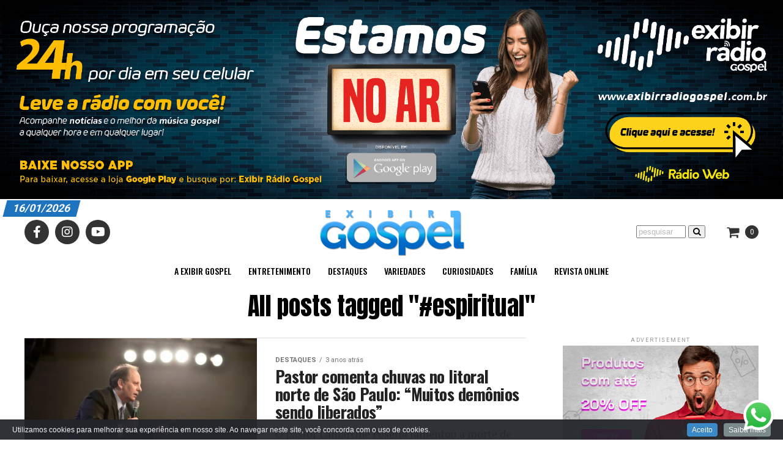

--- FILE ---
content_type: text/html; charset=UTF-8
request_url: https://exibirgospel.com.br/tag/espiritual-2/
body_size: 21710
content:
<!DOCTYPE html>
<html lang="pt-BR">
<head><style>img.lazy{min-height:1px}</style><link rel="preload" href="https://exibirgospel.com.br/wp-content/plugins/w3-total-cache/pub/js/lazyload.min.js" as="script">
<meta charset="UTF-8" >
<meta name="viewport" id="viewport" content="width=device-width, initial-scale=1.0, maximum-scale=1.0, minimum-scale=1.0, user-scalable=no" />
<link rel="pingback" href="https://exibirgospel.com.br/xmlrpc.php" />
<!-- <meta property="og:description" content="" /> -->
<meta property="og:description" content="As notícias do mundo Gospel estão aqui!" />
<title>#espiritual &#8211; Exibir Gospel</title>
		<style type="text/css">
					.heateor_sss_button_instagram span.heateor_sss_svg,a.heateor_sss_instagram span.heateor_sss_svg{background:radial-gradient(circle at 30% 107%,#fdf497 0,#fdf497 5%,#fd5949 45%,#d6249f 60%,#285aeb 90%)}
											.heateor_sss_horizontal_sharing .heateor_sss_svg,.heateor_sss_standard_follow_icons_container .heateor_sss_svg{
							color: #fff;
						border-width: 0px;
			border-style: solid;
			border-color: transparent;
		}
					.heateor_sss_horizontal_sharing .heateorSssTCBackground{
				color:#666;
			}
					.heateor_sss_horizontal_sharing span.heateor_sss_svg:hover,.heateor_sss_standard_follow_icons_container span.heateor_sss_svg:hover{
						border-color: transparent;
		}
		.heateor_sss_vertical_sharing span.heateor_sss_svg,.heateor_sss_floating_follow_icons_container span.heateor_sss_svg{
							color: #fff;
						border-width: 0px;
			border-style: solid;
			border-color: transparent;
		}
				.heateor_sss_vertical_sharing .heateorSssTCBackground{
			color:#666;
		}
						.heateor_sss_vertical_sharing span.heateor_sss_svg:hover,.heateor_sss_floating_follow_icons_container span.heateor_sss_svg:hover{
						border-color: transparent;
		}
		@media screen and (max-width:783px) {.heateor_sss_vertical_sharing{display:none!important}}div.heateor_sss_mobile_footer{display:none;}@media screen and (max-width:783px){div.heateor_sss_bottom_sharing .heateorSssTCBackground{background-color:white}div.heateor_sss_bottom_sharing{width:100%!important;left:0!important;}div.heateor_sss_bottom_sharing a{width:11.111111111111% !important;}div.heateor_sss_bottom_sharing .heateor_sss_svg{width: 100% !important;}div.heateor_sss_bottom_sharing div.heateorSssTotalShareCount{font-size:1em!important;line-height:28px!important}div.heateor_sss_bottom_sharing div.heateorSssTotalShareText{font-size:.7em!important;line-height:0px!important}div.heateor_sss_mobile_footer{display:block;height:40px;}.heateor_sss_bottom_sharing{padding:0!important;display:block!important;width:auto!important;bottom:-2px!important;top: auto!important;}.heateor_sss_bottom_sharing .heateor_sss_square_count{line-height:inherit;}.heateor_sss_bottom_sharing .heateorSssSharingArrow{display:none;}.heateor_sss_bottom_sharing .heateorSssTCBackground{margin-right:1.1em!important}}		</style>
		<meta name='robots' content='max-image-preview:large' />
<link rel='dns-prefetch' href='//player.vimeo.com' />
<link rel='dns-prefetch' href='//ajax.googleapis.com' />
<link rel='dns-prefetch' href='//fonts.googleapis.com' />
<link rel='dns-prefetch' href='//s.w.org' />
<link rel="alternate" type="application/rss+xml" title="Feed para Exibir Gospel &raquo;" href="https://exibirgospel.com.br/feed/" />
<link rel="alternate" type="application/rss+xml" title="Feed de comentários para Exibir Gospel &raquo;" href="https://exibirgospel.com.br/comments/feed/" />
<link rel="alternate" type="application/rss+xml" title="Feed de tag para Exibir Gospel &raquo; #espiritual" href="https://exibirgospel.com.br/tag/espiritual-2/feed/" />
<script type="text/javascript">
window._wpemojiSettings = {"baseUrl":"https:\/\/s.w.org\/images\/core\/emoji\/13.1.0\/72x72\/","ext":".png","svgUrl":"https:\/\/s.w.org\/images\/core\/emoji\/13.1.0\/svg\/","svgExt":".svg","source":{"concatemoji":"https:\/\/exibirgospel.com.br\/wp-includes\/js\/wp-emoji-release.min.js?ver=5.9.12"}};
/*! This file is auto-generated */
!function(e,a,t){var n,r,o,i=a.createElement("canvas"),p=i.getContext&&i.getContext("2d");function s(e,t){var a=String.fromCharCode;p.clearRect(0,0,i.width,i.height),p.fillText(a.apply(this,e),0,0);e=i.toDataURL();return p.clearRect(0,0,i.width,i.height),p.fillText(a.apply(this,t),0,0),e===i.toDataURL()}function c(e){var t=a.createElement("script");t.src=e,t.defer=t.type="text/javascript",a.getElementsByTagName("head")[0].appendChild(t)}for(o=Array("flag","emoji"),t.supports={everything:!0,everythingExceptFlag:!0},r=0;r<o.length;r++)t.supports[o[r]]=function(e){if(!p||!p.fillText)return!1;switch(p.textBaseline="top",p.font="600 32px Arial",e){case"flag":return s([127987,65039,8205,9895,65039],[127987,65039,8203,9895,65039])?!1:!s([55356,56826,55356,56819],[55356,56826,8203,55356,56819])&&!s([55356,57332,56128,56423,56128,56418,56128,56421,56128,56430,56128,56423,56128,56447],[55356,57332,8203,56128,56423,8203,56128,56418,8203,56128,56421,8203,56128,56430,8203,56128,56423,8203,56128,56447]);case"emoji":return!s([10084,65039,8205,55357,56613],[10084,65039,8203,55357,56613])}return!1}(o[r]),t.supports.everything=t.supports.everything&&t.supports[o[r]],"flag"!==o[r]&&(t.supports.everythingExceptFlag=t.supports.everythingExceptFlag&&t.supports[o[r]]);t.supports.everythingExceptFlag=t.supports.everythingExceptFlag&&!t.supports.flag,t.DOMReady=!1,t.readyCallback=function(){t.DOMReady=!0},t.supports.everything||(n=function(){t.readyCallback()},a.addEventListener?(a.addEventListener("DOMContentLoaded",n,!1),e.addEventListener("load",n,!1)):(e.attachEvent("onload",n),a.attachEvent("onreadystatechange",function(){"complete"===a.readyState&&t.readyCallback()})),(n=t.source||{}).concatemoji?c(n.concatemoji):n.wpemoji&&n.twemoji&&(c(n.twemoji),c(n.wpemoji)))}(window,document,window._wpemojiSettings);
</script>
<style type="text/css">
img.wp-smiley,
img.emoji {
	display: inline !important;
	border: none !important;
	box-shadow: none !important;
	height: 1em !important;
	width: 1em !important;
	margin: 0 0.07em !important;
	vertical-align: -0.1em !important;
	background: none !important;
	padding: 0 !important;
}
</style>
	<link rel='stylesheet' id='cookieinfo-css'  href='https://exibirgospel.com.br/wp-content/plugins/CookieInfo/css/cookieinfo.css?ver=1.0' type='text/css' media='all' />
<link rel='stylesheet' id='la-icon-maneger-style-css'  href='https://exibirgospel.com.br/wp-content/uploads/la_icon_sets/style.min.css?ver=5.9.12' type='text/css' media='all' />
<link rel='stylesheet' id='wp-block-library-css'  href='https://exibirgospel.com.br/wp-includes/css/dist/block-library/style.min.css?ver=5.9.12' type='text/css' media='all' />
<link rel='stylesheet' id='wc-blocks-vendors-style-css'  href='https://exibirgospel.com.br/wp-content/plugins/woocommerce/packages/woocommerce-blocks/build/wc-blocks-vendors-style.css?ver=7.6.0' type='text/css' media='all' />
<link rel='stylesheet' id='wc-blocks-style-css'  href='https://exibirgospel.com.br/wp-content/plugins/woocommerce/packages/woocommerce-blocks/build/wc-blocks-style.css?ver=7.6.0' type='text/css' media='all' />
<style id='global-styles-inline-css' type='text/css'>
body{--wp--preset--color--black: #000000;--wp--preset--color--cyan-bluish-gray: #abb8c3;--wp--preset--color--white: #ffffff;--wp--preset--color--pale-pink: #f78da7;--wp--preset--color--vivid-red: #cf2e2e;--wp--preset--color--luminous-vivid-orange: #ff6900;--wp--preset--color--luminous-vivid-amber: #fcb900;--wp--preset--color--light-green-cyan: #7bdcb5;--wp--preset--color--vivid-green-cyan: #00d084;--wp--preset--color--pale-cyan-blue: #8ed1fc;--wp--preset--color--vivid-cyan-blue: #0693e3;--wp--preset--color--vivid-purple: #9b51e0;--wp--preset--gradient--vivid-cyan-blue-to-vivid-purple: linear-gradient(135deg,rgba(6,147,227,1) 0%,rgb(155,81,224) 100%);--wp--preset--gradient--light-green-cyan-to-vivid-green-cyan: linear-gradient(135deg,rgb(122,220,180) 0%,rgb(0,208,130) 100%);--wp--preset--gradient--luminous-vivid-amber-to-luminous-vivid-orange: linear-gradient(135deg,rgba(252,185,0,1) 0%,rgba(255,105,0,1) 100%);--wp--preset--gradient--luminous-vivid-orange-to-vivid-red: linear-gradient(135deg,rgba(255,105,0,1) 0%,rgb(207,46,46) 100%);--wp--preset--gradient--very-light-gray-to-cyan-bluish-gray: linear-gradient(135deg,rgb(238,238,238) 0%,rgb(169,184,195) 100%);--wp--preset--gradient--cool-to-warm-spectrum: linear-gradient(135deg,rgb(74,234,220) 0%,rgb(151,120,209) 20%,rgb(207,42,186) 40%,rgb(238,44,130) 60%,rgb(251,105,98) 80%,rgb(254,248,76) 100%);--wp--preset--gradient--blush-light-purple: linear-gradient(135deg,rgb(255,206,236) 0%,rgb(152,150,240) 100%);--wp--preset--gradient--blush-bordeaux: linear-gradient(135deg,rgb(254,205,165) 0%,rgb(254,45,45) 50%,rgb(107,0,62) 100%);--wp--preset--gradient--luminous-dusk: linear-gradient(135deg,rgb(255,203,112) 0%,rgb(199,81,192) 50%,rgb(65,88,208) 100%);--wp--preset--gradient--pale-ocean: linear-gradient(135deg,rgb(255,245,203) 0%,rgb(182,227,212) 50%,rgb(51,167,181) 100%);--wp--preset--gradient--electric-grass: linear-gradient(135deg,rgb(202,248,128) 0%,rgb(113,206,126) 100%);--wp--preset--gradient--midnight: linear-gradient(135deg,rgb(2,3,129) 0%,rgb(40,116,252) 100%);--wp--preset--duotone--dark-grayscale: url('#wp-duotone-dark-grayscale');--wp--preset--duotone--grayscale: url('#wp-duotone-grayscale');--wp--preset--duotone--purple-yellow: url('#wp-duotone-purple-yellow');--wp--preset--duotone--blue-red: url('#wp-duotone-blue-red');--wp--preset--duotone--midnight: url('#wp-duotone-midnight');--wp--preset--duotone--magenta-yellow: url('#wp-duotone-magenta-yellow');--wp--preset--duotone--purple-green: url('#wp-duotone-purple-green');--wp--preset--duotone--blue-orange: url('#wp-duotone-blue-orange');--wp--preset--font-size--small: 13px;--wp--preset--font-size--medium: 20px;--wp--preset--font-size--large: 36px;--wp--preset--font-size--x-large: 42px;}.has-black-color{color: var(--wp--preset--color--black) !important;}.has-cyan-bluish-gray-color{color: var(--wp--preset--color--cyan-bluish-gray) !important;}.has-white-color{color: var(--wp--preset--color--white) !important;}.has-pale-pink-color{color: var(--wp--preset--color--pale-pink) !important;}.has-vivid-red-color{color: var(--wp--preset--color--vivid-red) !important;}.has-luminous-vivid-orange-color{color: var(--wp--preset--color--luminous-vivid-orange) !important;}.has-luminous-vivid-amber-color{color: var(--wp--preset--color--luminous-vivid-amber) !important;}.has-light-green-cyan-color{color: var(--wp--preset--color--light-green-cyan) !important;}.has-vivid-green-cyan-color{color: var(--wp--preset--color--vivid-green-cyan) !important;}.has-pale-cyan-blue-color{color: var(--wp--preset--color--pale-cyan-blue) !important;}.has-vivid-cyan-blue-color{color: var(--wp--preset--color--vivid-cyan-blue) !important;}.has-vivid-purple-color{color: var(--wp--preset--color--vivid-purple) !important;}.has-black-background-color{background-color: var(--wp--preset--color--black) !important;}.has-cyan-bluish-gray-background-color{background-color: var(--wp--preset--color--cyan-bluish-gray) !important;}.has-white-background-color{background-color: var(--wp--preset--color--white) !important;}.has-pale-pink-background-color{background-color: var(--wp--preset--color--pale-pink) !important;}.has-vivid-red-background-color{background-color: var(--wp--preset--color--vivid-red) !important;}.has-luminous-vivid-orange-background-color{background-color: var(--wp--preset--color--luminous-vivid-orange) !important;}.has-luminous-vivid-amber-background-color{background-color: var(--wp--preset--color--luminous-vivid-amber) !important;}.has-light-green-cyan-background-color{background-color: var(--wp--preset--color--light-green-cyan) !important;}.has-vivid-green-cyan-background-color{background-color: var(--wp--preset--color--vivid-green-cyan) !important;}.has-pale-cyan-blue-background-color{background-color: var(--wp--preset--color--pale-cyan-blue) !important;}.has-vivid-cyan-blue-background-color{background-color: var(--wp--preset--color--vivid-cyan-blue) !important;}.has-vivid-purple-background-color{background-color: var(--wp--preset--color--vivid-purple) !important;}.has-black-border-color{border-color: var(--wp--preset--color--black) !important;}.has-cyan-bluish-gray-border-color{border-color: var(--wp--preset--color--cyan-bluish-gray) !important;}.has-white-border-color{border-color: var(--wp--preset--color--white) !important;}.has-pale-pink-border-color{border-color: var(--wp--preset--color--pale-pink) !important;}.has-vivid-red-border-color{border-color: var(--wp--preset--color--vivid-red) !important;}.has-luminous-vivid-orange-border-color{border-color: var(--wp--preset--color--luminous-vivid-orange) !important;}.has-luminous-vivid-amber-border-color{border-color: var(--wp--preset--color--luminous-vivid-amber) !important;}.has-light-green-cyan-border-color{border-color: var(--wp--preset--color--light-green-cyan) !important;}.has-vivid-green-cyan-border-color{border-color: var(--wp--preset--color--vivid-green-cyan) !important;}.has-pale-cyan-blue-border-color{border-color: var(--wp--preset--color--pale-cyan-blue) !important;}.has-vivid-cyan-blue-border-color{border-color: var(--wp--preset--color--vivid-cyan-blue) !important;}.has-vivid-purple-border-color{border-color: var(--wp--preset--color--vivid-purple) !important;}.has-vivid-cyan-blue-to-vivid-purple-gradient-background{background: var(--wp--preset--gradient--vivid-cyan-blue-to-vivid-purple) !important;}.has-light-green-cyan-to-vivid-green-cyan-gradient-background{background: var(--wp--preset--gradient--light-green-cyan-to-vivid-green-cyan) !important;}.has-luminous-vivid-amber-to-luminous-vivid-orange-gradient-background{background: var(--wp--preset--gradient--luminous-vivid-amber-to-luminous-vivid-orange) !important;}.has-luminous-vivid-orange-to-vivid-red-gradient-background{background: var(--wp--preset--gradient--luminous-vivid-orange-to-vivid-red) !important;}.has-very-light-gray-to-cyan-bluish-gray-gradient-background{background: var(--wp--preset--gradient--very-light-gray-to-cyan-bluish-gray) !important;}.has-cool-to-warm-spectrum-gradient-background{background: var(--wp--preset--gradient--cool-to-warm-spectrum) !important;}.has-blush-light-purple-gradient-background{background: var(--wp--preset--gradient--blush-light-purple) !important;}.has-blush-bordeaux-gradient-background{background: var(--wp--preset--gradient--blush-bordeaux) !important;}.has-luminous-dusk-gradient-background{background: var(--wp--preset--gradient--luminous-dusk) !important;}.has-pale-ocean-gradient-background{background: var(--wp--preset--gradient--pale-ocean) !important;}.has-electric-grass-gradient-background{background: var(--wp--preset--gradient--electric-grass) !important;}.has-midnight-gradient-background{background: var(--wp--preset--gradient--midnight) !important;}.has-small-font-size{font-size: var(--wp--preset--font-size--small) !important;}.has-medium-font-size{font-size: var(--wp--preset--font-size--medium) !important;}.has-large-font-size{font-size: var(--wp--preset--font-size--large) !important;}.has-x-large-font-size{font-size: var(--wp--preset--font-size--x-large) !important;}
</style>
<link rel='stylesheet' id='eae-css-css'  href='https://exibirgospel.com.br/wp-content/plugins/addon-elements-for-elementor-page-builder/assets/css/eae.min.css?ver=1.11.16' type='text/css' media='all' />
<link rel='stylesheet' id='font-awesome-4-shim-css'  href='https://exibirgospel.com.br/wp-content/plugins/elementor/assets/lib/font-awesome/css/v4-shims.min.css?ver=1.0' type='text/css' media='all' />
<link rel='stylesheet' id='font-awesome-5-all-css'  href='https://exibirgospel.com.br/wp-content/plugins/elementor/assets/lib/font-awesome/css/all.min.css?ver=1.0' type='text/css' media='all' />
<link rel='stylesheet' id='vegas-css-css'  href='https://exibirgospel.com.br/wp-content/plugins/addon-elements-for-elementor-page-builder/assets/lib/vegas/vegas.min.css?ver=2.4.0' type='text/css' media='all' />
<link rel='stylesheet' id='video_player_youtube_vimeo_site_css-css'  href='https://exibirgospel.com.br/wp-content/plugins/lbg_vp_youtube_vimeo_addon_visual_composer/video_player_youtube_vimeo/youtubeVimeoWithPlaylist.css?ver=5.9.12' type='text/css' media='all' />
<link rel='stylesheet' id='video_player_youtube_vimeo_text_classes-css'  href='https://exibirgospel.com.br/wp-content/plugins/lbg_vp_youtube_vimeo_addon_visual_composer/video_player_youtube_vimeo/text_classes.css?ver=5.9.12' type='text/css' media='all' />
<link rel='stylesheet' id='pafe-extension-style-free-css'  href='https://exibirgospel.com.br/wp-content/plugins/piotnet-addons-for-elementor/assets/css/minify/extension.min.css?ver=2.4.20' type='text/css' media='all' />
<link rel='stylesheet' id='woocommerce-layout-css'  href='https://exibirgospel.com.br/wp-content/plugins/woocommerce/assets/css/woocommerce-layout.css?ver=6.6.0' type='text/css' media='all' />
<link rel='stylesheet' id='woocommerce-smallscreen-css'  href='https://exibirgospel.com.br/wp-content/plugins/woocommerce/assets/css/woocommerce-smallscreen.css?ver=6.6.0' type='text/css' media='only screen and (max-width: 768px)' />
<link rel='stylesheet' id='woocommerce-general-css'  href='https://exibirgospel.com.br/wp-content/plugins/woocommerce/assets/css/woocommerce.css?ver=6.6.0' type='text/css' media='all' />
<style id='woocommerce-inline-inline-css' type='text/css'>
.woocommerce form .form-row .required { visibility: visible; }
</style>
<link rel='stylesheet' id='ql-jquery-ui-css'  href='//ajax.googleapis.com/ajax/libs/jqueryui/1.12.1/themes/smoothness/jquery-ui.css?ver=5.9.12' type='text/css' media='all' />
<link rel='stylesheet' id='reviewer-photoswipe-css'  href='https://exibirgospel.com.br/wp-content/plugins/reviewer/public/assets/css/photoswipe.css?ver=3.14.2' type='text/css' media='all' />
<link rel='stylesheet' id='dashicons-css'  href='https://exibirgospel.com.br/wp-includes/css/dashicons.min.css?ver=5.9.12' type='text/css' media='all' />
<link rel='stylesheet' id='reviewer-public-css'  href='https://exibirgospel.com.br/wp-content/plugins/reviewer/public/assets/css/reviewer-public.css?ver=3.14.2' type='text/css' media='all' />
<link rel='stylesheet' id='mvp-custom-style-css'  href='https://exibirgospel.com.br/wp-content/themes/zox-news/style.css?ver=5.9.12' type='text/css' media='all' />
<style id='mvp-custom-style-inline-css' type='text/css'>


#mvp-wallpaper {
	background: url() no-repeat 50% 0;
	}

#mvp-foot-copy a {
	color: #003459;
	}

#mvp-content-main p a,
.mvp-post-add-main p a {
	box-shadow: inset 0 -4px 0 #003459;
	}

#mvp-content-main p a:hover,
.mvp-post-add-main p a:hover {
	background: #003459;
	}

a,
a:visited,
.post-info-name a,
.woocommerce .woocommerce-breadcrumb a {
	color: #1e73be;
	}

#mvp-side-wrap a:hover {
	color: #1e73be;
	}

.mvp-fly-top:hover,
.mvp-vid-box-wrap,
ul.mvp-soc-mob-list li.mvp-soc-mob-com {
	background: #00a8e8;
	}

nav.mvp-fly-nav-menu ul li.menu-item-has-children:after,
.mvp-feat1-left-wrap span.mvp-cd-cat,
.mvp-widget-feat1-top-story span.mvp-cd-cat,
.mvp-widget-feat2-left-cont span.mvp-cd-cat,
.mvp-widget-dark-feat span.mvp-cd-cat,
.mvp-widget-dark-sub span.mvp-cd-cat,
.mvp-vid-wide-text span.mvp-cd-cat,
.mvp-feat2-top-text span.mvp-cd-cat,
.mvp-feat3-main-story span.mvp-cd-cat,
.mvp-feat3-sub-text span.mvp-cd-cat,
.mvp-feat4-main-text span.mvp-cd-cat,
.woocommerce-message:before,
.woocommerce-info:before,
.woocommerce-message:before {
	color: #00a8e8;
	}

#searchform input,
.mvp-authors-name {
	border-bottom: 1px solid #00a8e8;
	}

.mvp-fly-top:hover {
	border-top: 1px solid #00a8e8;
	border-left: 1px solid #00a8e8;
	border-bottom: 1px solid #00a8e8;
	}

.woocommerce .widget_price_filter .ui-slider .ui-slider-handle,
.woocommerce #respond input#submit.alt,
.woocommerce a.button.alt,
.woocommerce button.button.alt,
.woocommerce input.button.alt,
.woocommerce #respond input#submit.alt:hover,
.woocommerce a.button.alt:hover,
.woocommerce button.button.alt:hover,
.woocommerce input.button.alt:hover {
	background-color: #00a8e8;
	}

.woocommerce-error,
.woocommerce-info,
.woocommerce-message {
	border-top-color: #00a8e8;
	}

ul.mvp-feat1-list-buts li.active span.mvp-feat1-list-but,
span.mvp-widget-home-title,
span.mvp-post-cat,
span.mvp-feat1-pop-head {
	background: #1e73be;
	}

.woocommerce span.onsale {
	background-color: #1e73be;
	}

.mvp-widget-feat2-side-more-but,
.woocommerce .star-rating span:before,
span.mvp-prev-next-label,
.mvp-cat-date-wrap .sticky {
	color: #1e73be !important;
	}

#mvp-main-nav-top,
#mvp-fly-wrap,
.mvp-soc-mob-right,
#mvp-main-nav-small-cont {
	background: #000000;
	}

#mvp-main-nav-small .mvp-fly-but-wrap span,
#mvp-main-nav-small .mvp-search-but-wrap span,
.mvp-nav-top-left .mvp-fly-but-wrap span,
#mvp-fly-wrap .mvp-fly-but-wrap span {
	background: #555555;
	}

.mvp-nav-top-right .mvp-nav-search-but,
span.mvp-fly-soc-head,
.mvp-soc-mob-right i,
#mvp-main-nav-small span.mvp-nav-search-but,
#mvp-main-nav-small .mvp-nav-menu ul li a  {
	color: #555555;
	}

#mvp-main-nav-small .mvp-nav-menu ul li.menu-item-has-children a:after {
	border-color: #555555 transparent transparent transparent;
	}

#mvp-nav-top-wrap span.mvp-nav-search-but:hover,
#mvp-main-nav-small span.mvp-nav-search-but:hover {
	color: #003459;
	}

#mvp-nav-top-wrap .mvp-fly-but-wrap:hover span,
#mvp-main-nav-small .mvp-fly-but-wrap:hover span,
span.mvp-woo-cart-num:hover {
	background: #003459;
	}

#mvp-main-nav-bot-cont {
	background: #ffffff;
	}

#mvp-nav-bot-wrap .mvp-fly-but-wrap span,
#mvp-nav-bot-wrap .mvp-search-but-wrap span {
	background: #000000;
	}

#mvp-nav-bot-wrap span.mvp-nav-search-but,
#mvp-nav-bot-wrap .mvp-nav-menu ul li a {
	color: #000000;
	}

#mvp-nav-bot-wrap .mvp-nav-menu ul li.menu-item-has-children a:after {
	border-color: #000000 transparent transparent transparent;
	}

.mvp-nav-menu ul li:hover a {
	border-bottom: 5px solid #1e73be;
	}

#mvp-nav-bot-wrap .mvp-fly-but-wrap:hover span {
	background: #1e73be;
	}

#mvp-nav-bot-wrap span.mvp-nav-search-but:hover {
	color: #1e73be;
	}

body,
.mvp-feat1-feat-text p,
.mvp-feat2-top-text p,
.mvp-feat3-main-text p,
.mvp-feat3-sub-text p,
#searchform input,
.mvp-author-info-text,
span.mvp-post-excerpt,
.mvp-nav-menu ul li ul.sub-menu li a,
nav.mvp-fly-nav-menu ul li a,
.mvp-ad-label,
span.mvp-feat-caption,
.mvp-post-tags a,
.mvp-post-tags a:visited,
span.mvp-author-box-name a,
#mvp-author-box-text p,
.mvp-post-gallery-text p,
ul.mvp-soc-mob-list li span,
#comments,
h3#reply-title,
h2.comments,
#mvp-foot-copy p,
span.mvp-fly-soc-head,
.mvp-post-tags-header,
span.mvp-prev-next-label,
span.mvp-post-add-link-but,
#mvp-comments-button a,
#mvp-comments-button span.mvp-comment-but-text,
.woocommerce ul.product_list_widget span.product-title,
.woocommerce ul.product_list_widget li a,
.woocommerce #reviews #comments ol.commentlist li .comment-text p.meta,
.woocommerce div.product p.price,
.woocommerce div.product p.price ins,
.woocommerce div.product p.price del,
.woocommerce ul.products li.product .price del,
.woocommerce ul.products li.product .price ins,
.woocommerce ul.products li.product .price,
.woocommerce #respond input#submit,
.woocommerce a.button,
.woocommerce button.button,
.woocommerce input.button,
.woocommerce .widget_price_filter .price_slider_amount .button,
.woocommerce span.onsale,
.woocommerce-review-link,
#woo-content p.woocommerce-result-count,
.woocommerce div.product .woocommerce-tabs ul.tabs li a,
a.mvp-inf-more-but,
span.mvp-cont-read-but,
span.mvp-cd-cat,
span.mvp-cd-date,
.mvp-feat4-main-text p,
span.mvp-woo-cart-num,
span.mvp-widget-home-title2,
.wp-caption,
#mvp-content-main p.wp-caption-text,
.gallery-caption,
.mvp-post-add-main p.wp-caption-text,
#bbpress-forums,
#bbpress-forums p,
.protected-post-form input,
#mvp-feat6-text p {
	font-family: 'Roboto', sans-serif;
	}

.mvp-blog-story-text p,
span.mvp-author-page-desc,
#mvp-404 p,
.mvp-widget-feat1-bot-text p,
.mvp-widget-feat2-left-text p,
.mvp-flex-story-text p,
.mvp-search-text p,
#mvp-content-main p,
.mvp-post-add-main p,
#mvp-content-main ul li,
#mvp-content-main ol li,
.rwp-summary,
.rwp-u-review__comment,
.mvp-feat5-mid-main-text p,
.mvp-feat5-small-main-text p,
#mvp-content-main .wp-block-button__link,
.wp-block-audio figcaption,
.wp-block-video figcaption,
.wp-block-embed figcaption,
.wp-block-verse pre,
pre.wp-block-verse {
	font-family: 'PT Serif', sans-serif;
	}

.mvp-nav-menu ul li a,
#mvp-foot-menu ul li a {
	font-family: 'Oswald', sans-serif;
	}


.mvp-feat1-sub-text h2,
.mvp-feat1-pop-text h2,
.mvp-feat1-list-text h2,
.mvp-widget-feat1-top-text h2,
.mvp-widget-feat1-bot-text h2,
.mvp-widget-dark-feat-text h2,
.mvp-widget-dark-sub-text h2,
.mvp-widget-feat2-left-text h2,
.mvp-widget-feat2-right-text h2,
.mvp-blog-story-text h2,
.mvp-flex-story-text h2,
.mvp-vid-wide-more-text p,
.mvp-prev-next-text p,
.mvp-related-text,
.mvp-post-more-text p,
h2.mvp-authors-latest a,
.mvp-feat2-bot-text h2,
.mvp-feat3-sub-text h2,
.mvp-feat3-main-text h2,
.mvp-feat4-main-text h2,
.mvp-feat5-text h2,
.mvp-feat5-mid-main-text h2,
.mvp-feat5-small-main-text h2,
.mvp-feat5-mid-sub-text h2,
#mvp-feat6-text h2,
.alp-related-posts-wrapper .alp-related-post .post-title {
	font-family: 'Oswald', sans-serif;
	}

.mvp-feat2-top-text h2,
.mvp-feat1-feat-text h2,
h1.mvp-post-title,
h1.mvp-post-title-wide,
.mvp-drop-nav-title h4,
#mvp-content-main blockquote p,
.mvp-post-add-main blockquote p,
#mvp-content-main p.has-large-font-size,
#mvp-404 h1,
#woo-content h1.page-title,
.woocommerce div.product .product_title,
.woocommerce ul.products li.product h3,
.alp-related-posts .current .post-title {
	font-family: 'Oswald', sans-serif;
	}

span.mvp-feat1-pop-head,
.mvp-feat1-pop-text:before,
span.mvp-feat1-list-but,
span.mvp-widget-home-title,
.mvp-widget-feat2-side-more,
span.mvp-post-cat,
span.mvp-page-head,
h1.mvp-author-top-head,
.mvp-authors-name,
#mvp-content-main h1,
#mvp-content-main h2,
#mvp-content-main h3,
#mvp-content-main h4,
#mvp-content-main h5,
#mvp-content-main h6,
.woocommerce .related h2,
.woocommerce div.product .woocommerce-tabs .panel h2,
.woocommerce div.product .product_title,
.mvp-feat5-side-list .mvp-feat1-list-img:after {
	font-family: 'Roboto', sans-serif;
	}

	

	#mvp-main-nav-top {
		background: #fff;
		padding: 15px 0 0;
		}
	#mvp-fly-wrap,
	.mvp-soc-mob-right,
	#mvp-main-nav-small-cont {
		background: #fff;
		}
	#mvp-main-nav-small .mvp-fly-but-wrap span,
	#mvp-main-nav-small .mvp-search-but-wrap span,
	.mvp-nav-top-left .mvp-fly-but-wrap span,
	#mvp-fly-wrap .mvp-fly-but-wrap span {
		background: #000;
		}
	.mvp-nav-top-right .mvp-nav-search-but,
	span.mvp-fly-soc-head,
	.mvp-soc-mob-right i,
	#mvp-main-nav-small span.mvp-nav-search-but,
	#mvp-main-nav-small .mvp-nav-menu ul li a  {
		color: #000;
		}
	#mvp-main-nav-small .mvp-nav-menu ul li.menu-item-has-children a:after {
		border-color: #000 transparent transparent transparent;
		}
	.mvp-feat1-feat-text h2,
	h1.mvp-post-title,
	.mvp-feat2-top-text h2,
	.mvp-feat3-main-text h2,
	#mvp-content-main blockquote p,
	.mvp-post-add-main blockquote p {
		font-family: 'Anton', sans-serif;
		font-weight: 400;
		letter-spacing: normal;
		}
	.mvp-feat1-feat-text h2,
	.mvp-feat2-top-text h2,
	.mvp-feat3-main-text h2 {
		line-height: 1;
		text-transform: uppercase;
		}
		

	span.mvp-nav-soc-but,
	ul.mvp-fly-soc-list li a,
	span.mvp-woo-cart-num {
		background: rgba(0,0,0,.8);
		}
	span.mvp-woo-cart-icon {
		color: rgba(0,0,0,.8);
		}
	nav.mvp-fly-nav-menu ul li,
	nav.mvp-fly-nav-menu ul li ul.sub-menu {
		border-top: 1px solid rgba(0,0,0,.1);
		}
	nav.mvp-fly-nav-menu ul li a {
		color: #000;
		}
	.mvp-drop-nav-title h4 {
		color: #000;
		}
		

	.mvp-nav-links {
		display: none;
		}
		

	.mvp-auto-post-grid {
		grid-template-columns: 340px minmax(0, auto);
	}
		

	.alp-advert {
		display: none;
	}
	.alp-related-posts-wrapper .alp-related-posts .current {
		margin: 0 0 10px;
	}
		
</style>
<link rel='stylesheet' id='mvp-reset-css'  href='https://exibirgospel.com.br/wp-content/themes/zox-news/css/reset.css?ver=5.9.12' type='text/css' media='all' />
<link rel='stylesheet' id='fontawesome-css'  href='https://exibirgospel.com.br/wp-content/themes/zox-news/font-awesome/css/font-awesome.css?ver=5.9.12' type='text/css' media='all' />
<link rel='stylesheet' id='mvp-fonts-css'  href='//fonts.googleapis.com/css?family=Roboto%3A300%2C400%2C700%2C900%7COswald%3A400%2C700%7CAdvent+Pro%3A700%7COpen+Sans%3A700%7CAnton%3A400Oswald%3A100%2C200%2C300%2C400%2C500%2C600%2C700%2C800%2C900%7COswald%3A100%2C200%2C300%2C400%2C500%2C600%2C700%2C800%2C900%7CRoboto%3A100%2C200%2C300%2C400%2C500%2C600%2C700%2C800%2C900%7CRoboto%3A100%2C200%2C300%2C400%2C500%2C600%2C700%2C800%2C900%7CPT+Serif%3A100%2C200%2C300%2C400%2C500%2C600%2C700%2C800%2C900%7COswald%3A100%2C200%2C300%2C400%2C500%2C600%2C700%2C800%2C900%26subset%3Dlatin%2Clatin-ext%2Ccyrillic%2Ccyrillic-ext%2Cgreek-ext%2Cgreek%2Cvietnamese' type='text/css' media='all' />
<link rel='stylesheet' id='mvp-media-queries-css'  href='https://exibirgospel.com.br/wp-content/themes/zox-news/css/media-queries.css?ver=5.9.12' type='text/css' media='all' />
<link rel='stylesheet' id='heateor_sss_frontend_css-css'  href='https://exibirgospel.com.br/wp-content/plugins/sassy-social-share/public/css/sassy-social-share-public.css?ver=3.3.45' type='text/css' media='all' />
<!--[if lt IE 9]>
<link rel='stylesheet' id='vc_lte_ie9-css'  href='https://exibirgospel.com.br/wp-content/plugins/js_composer/assets/css/vc_lte_ie9.min.css?ver=6.0.5' type='text/css' media='screen' />
<![endif]-->
<script type='text/javascript' id='jquery-core-js-extra'>
/* <![CDATA[ */
var pp = {"ajax_url":"https:\/\/exibirgospel.com.br\/wp-admin\/admin-ajax.php","is_cart":"","is_single_product":"","view_cart":"View cart","cart_url":"https:\/\/exibirgospel.com.br\/carrinho\/"};
/* ]]> */
</script>
<script type='text/javascript' src='https://exibirgospel.com.br/wp-includes/js/jquery/jquery.min.js?ver=3.6.0' id='jquery-core-js'></script>
<script type='text/javascript' src='https://exibirgospel.com.br/wp-includes/js/jquery/jquery-migrate.min.js?ver=3.3.2' id='jquery-migrate-js'></script>
<script type='text/javascript' src='https://exibirgospel.com.br/wp-content/plugins/superfly-menu/includes/vendor/looks_awesome/icon_manager/js/md5.js?ver=1.0,0' id='la-icon-manager-md5-js'></script>
<script type='text/javascript' src='https://exibirgospel.com.br/wp-content/plugins/superfly-menu/includes/vendor/looks_awesome/icon_manager/js/util.js?ver=1.0,0' id='la-icon-manager-util-js'></script>
<script type='text/javascript' src='https://player.vimeo.com/api/player.js?ver=5.9.12' id='lbg-vimeo-2-js'></script>
<script type='text/javascript' src='https://exibirgospel.com.br/wp-content/plugins/lbg_vp_youtube_vimeo_addon_visual_composer/video_player_youtube_vimeo/js/jquery.mousewheel.min.js?ver=5.9.12' id='lbg-mousewheel-js'></script>
<script type='text/javascript' src='https://exibirgospel.com.br/wp-content/plugins/lbg_vp_youtube_vimeo_addon_visual_composer/video_player_youtube_vimeo/js/jquery.touchSwipe.min.js?ver=5.9.12' id='lbg-touchSwipe-js'></script>
<script type='text/javascript' src='https://exibirgospel.com.br/wp-content/plugins/lbg_vp_youtube_vimeo_addon_visual_composer/video_player_youtube_vimeo/js/youtubeVimeoWithPlaylist.js?ver=5.9.12' id='lbg-video_player_youtube_vimeo-js'></script>
<script type='text/javascript' src='https://exibirgospel.com.br/wp-content/plugins/piotnet-addons-for-elementor/assets/js/minify/extension.min.js?ver=2.4.20' id='pafe-extension-free-js'></script>
<script type='text/javascript' src='https://exibirgospel.com.br/wp-content/plugins/woocommerce/assets/js/jquery-blockui/jquery.blockUI.min.js?ver=2.7.0-wc.6.6.0' id='jquery-blockui-js'></script>
<script type='text/javascript' id='wc-add-to-cart-js-extra'>
/* <![CDATA[ */
var wc_add_to_cart_params = {"ajax_url":"\/wp-admin\/admin-ajax.php","wc_ajax_url":"\/?wc-ajax=%%endpoint%%","i18n_view_cart":"Ver carrinho","cart_url":"https:\/\/exibirgospel.com.br\/carrinho\/","is_cart":"","cart_redirect_after_add":"no"};
/* ]]> */
</script>
<script type='text/javascript' src='https://exibirgospel.com.br/wp-content/plugins/woocommerce/assets/js/frontend/add-to-cart.min.js?ver=6.6.0' id='wc-add-to-cart-js'></script>
<script type='text/javascript' src='https://exibirgospel.com.br/wp-content/plugins/js_composer/assets/js/vendors/woocommerce-add-to-cart.js?ver=6.0.5' id='vc_woocommerce-add-to-cart-js-js'></script>
<link rel="https://api.w.org/" href="https://exibirgospel.com.br/wp-json/" /><link rel="alternate" type="application/json" href="https://exibirgospel.com.br/wp-json/wp/v2/tags/6801" /><link rel="EditURI" type="application/rsd+xml" title="RSD" href="https://exibirgospel.com.br/xmlrpc.php?rsd" />
<link rel="wlwmanifest" type="application/wlwmanifest+xml" href="https://exibirgospel.com.br/wp-includes/wlwmanifest.xml" /> 
<meta name="generator" content="WordPress 5.9.12" />
<meta name="generator" content="WooCommerce 6.6.0" />
<style type='text/css'> .ae_data .elementor-editor-element-setting {
            display:none !important;
            }
            </style><meta name="generator" content="Site Kit by Google 1.90.1" />		<script>
			document.documentElement.className = document.documentElement.className.replace( 'no-js', 'js' );
		</script>
				<style>
			.no-js img.lazyload { display: none; }
			figure.wp-block-image img.lazyloading { min-width: 150px; }
							.lazyload, .lazyloading { opacity: 0; }
				.lazyloaded {
					opacity: 1;
					transition: opacity 400ms;
					transition-delay: 0ms;
				}
					</style>
			<noscript><style>.woocommerce-product-gallery{ opacity: 1 !important; }</style></noscript>
	<meta name="generator" content="Powered by WPBakery Page Builder - drag and drop page builder for WordPress."/>
<link rel="icon" href="https://exibirgospel.com.br/wp-content/uploads/2019/10/cropped-exibirgospel-32x32.jpg" sizes="32x32" />
<link rel="icon" href="https://exibirgospel.com.br/wp-content/uploads/2019/10/cropped-exibirgospel-192x192.jpg" sizes="192x192" />
<link rel="apple-touch-icon" href="https://exibirgospel.com.br/wp-content/uploads/2019/10/cropped-exibirgospel-180x180.jpg" />
<meta name="msapplication-TileImage" content="https://exibirgospel.com.br/wp-content/uploads/2019/10/cropped-exibirgospel-270x270.jpg" />
<noscript><style> .wpb_animate_when_almost_visible { opacity: 1; }</style></noscript></head>
	<body class="archive tag tag-espiritual-2 tag-6801 theme-zox-news woocommerce-no-js wpb-js-composer js-comp-ver-6.0.5 vc_responsive elementor-default elementor-kit-15242">
	<div id="mvp-fly-wrap">
	<div id="mvp-fly-menu-top" class="left relative">
		<div class="mvp-fly-top-out left relative">
			<div class="mvp-fly-top-in">
				<div id="mvp-fly-logo" class="left relative">
											<a href="https://exibirgospel.com.br/"><img  alt="Exibir Gospel" data-rjs="2" data-src="https://demo.exibirgospel.com.br/wp-content/uploads/2019/05/logo.png" class="lazyload" src="[data-uri]" /><noscript><img  alt="Exibir Gospel" data-rjs="2" data-src="https://demo.exibirgospel.com.br/wp-content/uploads/2019/05/logo.png" class="lazyload" src="[data-uri]" /><noscript><img class="lazy" src="data:image/svg+xml,%3Csvg%20xmlns='http://www.w3.org/2000/svg'%20viewBox='0%200%201%201'%3E%3C/svg%3E" data-src="https://demo.exibirgospel.com.br/wp-content/uploads/2019/05/logo.png" alt="Exibir Gospel" data-rjs="2" /></noscript></noscript></a>
									</div><!--mvp-fly-logo-->
			</div><!--mvp-fly-top-in-->
			<div class="mvp-fly-but-wrap mvp-fly-but-menu mvp-fly-but-click" >
				<span></span>
				<span></span>
				<span></span>
				<span></span>
					</div>
			</div><!--mvp-fly-but-wrap-->
		</div><!--mvp-fly-top-out-->
	</div><!--mvp-fly-menu-top-->
	<div id="mvp-fly-menu-wrap">
		<nav class="mvp-fly-nav-menu left relative">
			<div class="menu-menu-fly-out-container"><ul id="menu-menu-fly-out" class="menu"><li id="menu-item-23189" class="menu-item menu-item-type-post_type menu-item-object-page menu-item-23189"><a href="https://exibirgospel.com.br/a-exibir-gospel/">A Exibir Gospel</a></li>
<li id="menu-item-23190" class="menu-item menu-item-type-taxonomy menu-item-object-category menu-item-23190"><a href="https://exibirgospel.com.br/category/entretenimento/">Entretenimento</a></li>
<li id="menu-item-23193" class="menu-item menu-item-type-taxonomy menu-item-object-category menu-item-23193"><a href="https://exibirgospel.com.br/category/destaques/">Destaques</a></li>
<li id="menu-item-23194" class="menu-item menu-item-type-taxonomy menu-item-object-category menu-item-23194"><a href="https://exibirgospel.com.br/category/variedades/">Variedades</a></li>
<li id="menu-item-23195" class="menu-item menu-item-type-taxonomy menu-item-object-category menu-item-23195"><a href="https://exibirgospel.com.br/category/curiosidades/">Curiosidades</a></li>
<li id="menu-item-23196" class="menu-item menu-item-type-taxonomy menu-item-object-category menu-item-23196"><a href="https://exibirgospel.com.br/category/familia/">Família</a></li>
<li id="menu-item-23197" class="menu-item menu-item-type-post_type menu-item-object-page menu-item-23197"><a href="https://exibirgospel.com.br/lancamentos-copy/">Revista Online</a></li>
</ul></div>		</nav>
	</div><!--mvp-fly-menu-wrap-->
	<div id="mvp-fly-soc-wrap">
		<span class="mvp-fly-soc-head">Siga nossas redes sociais</span>
		<ul class="mvp-fly-soc-list left relative">
							<li><a href="https://www.facebook.com/exibirgospel/" target="_blank" class="fa fa-facebook fa-2"></a></li>
																<li><a href="https://www.instagram.com/exibirgospel/" target="_blank" class="fa fa-instagram fa-2"></a></li>
													<li><a href="https://www.youtube.com/user/moraes1616" target="_blank" class="fa fa-youtube-play fa-2"></a></li>
											</ul>
	</div><!--mvp-fly-soc-wrap-->
</div><!--mvp-fly-wrap-->	<div id="mvp-site" class="left relative">
			
		<div id="mvp-search-wrap">
			<div id="mvp-search-box">
				<form method="get" id="searchform" action="https://exibirgospel.com.br/">
	<input type="text" name="s" id="s" value="Search" onfocus='if (this.value == "Search") { this.value = ""; }' onblur='if (this.value == "") { this.value = "Search"; }' />
	<input type="hidden" id="searchsubmit" value="Search" />
</form>			</div><!--mvp-search-box-->
			<div class="mvp-search-but-wrap mvp-search-click">
				<span></span>
				<span></span>
			</div><!--mvp-search-but-wrap-->
			
		</div>
		
		<!--mvp-search-wrap-->
				<div id="mvp-site-wall" class="left relative">
											<div id="mvp-leader-wrap">
					<a href="https://www.exibirradiogospel/" target="_blank"><img
 data-src='https://exibirgospel.com.br/wp-content/uploads/2021/12/1600x408_exibir-gospel-topo.png' class='lazyload' src='[data-uri]'><noscript><img
class="lazy" src="data:image/svg+xml,%3Csvg%20xmlns='http://www.w3.org/2000/svg'%20viewBox='0%200%201%201'%3E%3C/svg%3E" data-src="https://exibirgospel.com.br/wp-content/uploads/2021/12/1600x408_exibir-gospel-topo.png"></noscript></a>				</div><!--mvp-leader-wrap-->
										<div id="mvp-site-main" class="left relative">
			<header id="mvp-main-head-wrap" class="left relative">
				<!-- adicionado data atual por Gabriel F. Carvalho dia 22/10/2023 -->
				<div style="width: 100%; position: absolute; top: 2px; left: 8px; z-index: 99999999;">
				    				    <span style="height: auto; background: #1e73be; color: #fff; padding: 4px 2px 4px 2px; font-family: 'Roboto', sans-serif;cursor: pointer; display: inline-block; font-size: 1.1rem; font-weight: 700; line-height: 1; padding: 5px 13px; text-transform: uppercase; -webkit-transform: skewX(-15deg); -moz-transform: skewX(-15deg); -ms-transform: skewX(-15deg); -o-transform: skewX(-15deg); transform: skewX(-15deg); margin: 0 -5px 0 0;">16/01/2026</span>
				</div>
				<!-- ------------------------------------ -->
									<nav id="mvp-main-nav-wrap" class="left relative">
						<div id="mvp-main-nav-top" class="left relative">
							<div class="mvp-main-box">
								<div id="mvp-nav-top-wrap" class="left relative">
									<div class="mvp-nav-top-right-out left relative">
										<div class="mvp-nav-top-right-in">
											<div class="mvp-nav-top-cont left relative">
												<div class="mvp-nav-top-left-out relative">
													<div class="mvp-nav-top-left">
														<div class="mvp-nav-soc-wrap">
																															<a href="https://www.facebook.com/exibirgospel/" target="_blank"><span class="mvp-nav-soc-but fa fa-facebook fa-2"></span></a>
																																																													<a href="https://www.instagram.com/exibirgospel/" target="_blank"><span class="mvp-nav-soc-but fa fa-instagram fa-2"></span></a>
																																														<a href="https://www.youtube.com/user/moraes1616" target="_blank"><span class="mvp-nav-soc-but fa fa-youtube-play fa-2"></span></a>
																													</div><!--mvp-nav-soc-wrap-->
														
													</div><!--mvp-nav-top-left-->
													<div class="mvp-nav-top-left-in">
														<div class="mvp-nav-top-mid left relative" itemscope itemtype="http://schema.org/Organization">
																															<a class="mvp-nav-logo-reg" itemprop="url" href="https://exibirgospel.com.br/"><img itemprop="logo"  alt="Exibir Gospel" data-rjs="2" data-src="https://demo.exibirgospel.com.br/wp-content/uploads/2019/05/logo-1.png" class="lazyload" src="[data-uri]" /><noscript><img class="lazy" itemprop="logo" src="data:image/svg+xml,%3Csvg%20xmlns='http://www.w3.org/2000/svg'%20viewBox='0%200%201%201'%3E%3C/svg%3E" data-src="https://demo.exibirgospel.com.br/wp-content/uploads/2019/05/logo-1.png" alt="Exibir Gospel" data-rjs="2" /></noscript></a>
																																														<a class="mvp-nav-logo-small" href="https://exibirgospel.com.br/"><img  alt="Exibir Gospel" data-rjs="2" data-src="https://demo.exibirgospel.com.br/wp-content/uploads/2019/05/logo.png" class="lazyload" src="[data-uri]" /><noscript><img  alt="Exibir Gospel" data-rjs="2" data-src="https://demo.exibirgospel.com.br/wp-content/uploads/2019/05/logo.png" class="lazyload" src="[data-uri]" /><noscript><img class="lazy" src="data:image/svg+xml,%3Csvg%20xmlns='http://www.w3.org/2000/svg'%20viewBox='0%200%201%201'%3E%3C/svg%3E" data-src="https://demo.exibirgospel.com.br/wp-content/uploads/2019/05/logo.png" alt="Exibir Gospel" data-rjs="2" /></noscript></noscript></a>
																																														<h2 class="mvp-logo-title">Exibir Gospel</h2>
																																												</div><!--mvp-nav-top-mid-->
													</div><!--mvp-nav-top-left-in-->
												</div><!--mvp-nav-top-left-out-->
											</div><!--mvp-nav-top-cont-->
										</div><!--mvp-nav-top-right-in-->
										<div class="mvp-nav-top-right">
																						<div class="mvp-woo-cart-wrap" align="rigtt"><tr>
													<a class="mvp-woo-cart" href="https://exibirgospel.com.br/carrinho/" title="View your shopping cart"><span class="mvp-woo-cart-num">0</span></a><span class="mvp-woo-cart-icon fa fa-shopping-cart" aria-hidden="true"></span>
												<tr><tr><tr><div class="searh-holder" align="left">
<form role="search" method="get" class="search-form searh-inner" action="https://exibirgospel.com.br/" style="background-color: #ffffff" >
<input type="text" class="search" placeholder="pesquisar" value="" name="s" title="pesquisar" size="8px">
<button class="search-submit" type="submit" value="Search"><i class="fa fa-search transition"></i> </button>
<input type="hidden" name="post_type" value="product"> </div>
										<!--mvp-woo-cart-wrap-->
																						<span class="mvp-nav-search-but fa fa-search fa-2 mvp-search-click"></span>
										 </div><tr><tr><tr><!--mvp-nav-top-right-->	
										
</form>
</div>
									</div><!--mvp-nav-top-right-out-->
								</div><!--mvp-nav-top-wrap-->
							</div><!--mvp-main-box-->
						</div><!--mvp-main-nav-top-->
						<div id="mvp-main-nav-bot" class="left relative">
							<div id="mvp-main-nav-bot-cont" class="left">
								<div class="mvp-main-box">
									<div id="mvp-nav-bot-wrap" class="left">
										<div class="mvp-nav-bot-right-out left">
											<div class="mvp-nav-bot-right-in">
												<div class="mvp-nav-bot-cont left">
													<div class="mvp-nav-bot-left-out">
														<div class="mvp-nav-bot-left left relative">
													
														</div><!--mvp-nav-bot-left-->
														<div class="mvp-nav-bot-left-in">
															<div class="mvp-nav-menu left">
																<div class="menu-menu-fly-out-container"><ul id="menu-menu-fly-out-1" class="menu"><li class="menu-item menu-item-type-post_type menu-item-object-page menu-item-23189"><a href="https://exibirgospel.com.br/a-exibir-gospel/">A Exibir Gospel</a></li>
<li class="menu-item menu-item-type-taxonomy menu-item-object-category menu-item-23190"><a href="https://exibirgospel.com.br/category/entretenimento/">Entretenimento</a></li>
<li class="menu-item menu-item-type-taxonomy menu-item-object-category menu-item-23193"><a href="https://exibirgospel.com.br/category/destaques/">Destaques</a></li>
<li class="menu-item menu-item-type-taxonomy menu-item-object-category menu-item-23194"><a href="https://exibirgospel.com.br/category/variedades/">Variedades</a></li>
<li class="menu-item menu-item-type-taxonomy menu-item-object-category menu-item-23195"><a href="https://exibirgospel.com.br/category/curiosidades/">Curiosidades</a></li>
<li class="menu-item menu-item-type-taxonomy menu-item-object-category menu-item-23196"><a href="https://exibirgospel.com.br/category/familia/">Família</a></li>
<li class="menu-item menu-item-type-post_type menu-item-object-page menu-item-23197"><a href="https://exibirgospel.com.br/lancamentos-copy/">Revista Online</a></li>
</ul></div>															</div><!--mvp-nav-menu-->
														</div><!--mvp-nav-bot-left-in-->
													</div><!--mvp-nav-bot-left-out-->
												</div><!--mvp-nav-bot-cont-->
											</div><!--mvp-nav-bot-right-in-->
											<!--mvp-nav-bot-right-->
										</div><!--mvp-nav-bot-right-out-->
									</div><!--mvp-nav-bot-wrap-->
								</div><!--mvp-main-nav-bot-cont-->
							</div><!--mvp-main-box-->
						</div><!--mvp-main-nav-bot-->
					</nav><!--mvp-main-nav-wrap-->
							</header><!--mvp-main-head-wrap-->
			<div id="mvp-main-body-wrap" class="left relative"><div class="mvp-main-blog-wrap left relative">
	<div class="mvp-main-box">
		<div class="mvp-main-blog-cont left relative">
							<header id="mvp-post-head" class="left relative">
					<h1 class="mvp-post-title left entry-title" itemprop="headline">All posts tagged "#espiritual"</h1>
				</header>
						<div class="mvp-main-blog-out left relative">
				<div class="mvp-main-blog-in">
					<div class="mvp-main-blog-body left relative">
													<ul class="mvp-blog-story-list left relative infinite-content">
																	<li class="mvp-blog-story-wrap left relative infinite-post">
										<a href="https://exibirgospel.com.br/pastor-comenta-chuvas-no-litoral-norte-de-sao-paulo-muitos-demonios-sendo-liberados/" rel="bookmark">
																					<div class="mvp-blog-story-out relative">
												<div class="mvp-blog-story-img left relative">
													<img width="400" height="240"   alt="" data-srcset="https://exibirgospel.com.br/wp-content/uploads/2022/07/Lamartine_Posella_Oficial_2-400x240.jpg 400w, https://exibirgospel.com.br/wp-content/uploads/2022/07/Lamartine_Posella_Oficial_2-1000x600.jpg 1000w, https://exibirgospel.com.br/wp-content/uploads/2022/07/Lamartine_Posella_Oficial_2-590x354.jpg 590w"  data-src="https://exibirgospel.com.br/wp-content/uploads/2022/07/Lamartine_Posella_Oficial_2-400x240.jpg" data-sizes="(max-width: 400px) 100vw, 400px" class="mvp-reg-img lazy wp-post-image lazyload" src="[data-uri]" /><noscript><img width="400" height="240" src="data:image/svg+xml,%3Csvg%20xmlns='http://www.w3.org/2000/svg'%20viewBox='0%200%20400%20240'%3E%3C/svg%3E" data-src="https://exibirgospel.com.br/wp-content/uploads/2022/07/Lamartine_Posella_Oficial_2-400x240.jpg" class="mvp-reg-img lazy wp-post-image" alt="" data-srcset="https://exibirgospel.com.br/wp-content/uploads/2022/07/Lamartine_Posella_Oficial_2-400x240.jpg 400w, https://exibirgospel.com.br/wp-content/uploads/2022/07/Lamartine_Posella_Oficial_2-1000x600.jpg 1000w, https://exibirgospel.com.br/wp-content/uploads/2022/07/Lamartine_Posella_Oficial_2-590x354.jpg 590w" data-sizes="(max-width: 400px) 100vw, 400px" /></noscript>													<img width="80" height="80"   alt="" loading="lazy" data-srcset="https://exibirgospel.com.br/wp-content/uploads/2022/07/Lamartine_Posella_Oficial_2-80x80.jpg 80w, https://exibirgospel.com.br/wp-content/uploads/2022/07/Lamartine_Posella_Oficial_2-150x150.jpg 150w, https://exibirgospel.com.br/wp-content/uploads/2022/07/Lamartine_Posella_Oficial_2-300x300.jpg 300w, https://exibirgospel.com.br/wp-content/uploads/2022/07/Lamartine_Posella_Oficial_2-100x100.jpg 100w"  data-src="https://exibirgospel.com.br/wp-content/uploads/2022/07/Lamartine_Posella_Oficial_2-80x80.jpg" data-sizes="(max-width: 80px) 100vw, 80px" class="mvp-mob-img lazy wp-post-image lazyload" src="[data-uri]" /><noscript><img width="80" height="80" src="data:image/svg+xml,%3Csvg%20xmlns='http://www.w3.org/2000/svg'%20viewBox='0%200%2080%2080'%3E%3C/svg%3E" data-src="https://exibirgospel.com.br/wp-content/uploads/2022/07/Lamartine_Posella_Oficial_2-80x80.jpg" class="mvp-mob-img lazy wp-post-image" alt="" data-srcset="https://exibirgospel.com.br/wp-content/uploads/2022/07/Lamartine_Posella_Oficial_2-80x80.jpg 80w, https://exibirgospel.com.br/wp-content/uploads/2022/07/Lamartine_Posella_Oficial_2-150x150.jpg 150w, https://exibirgospel.com.br/wp-content/uploads/2022/07/Lamartine_Posella_Oficial_2-300x300.jpg 300w, https://exibirgospel.com.br/wp-content/uploads/2022/07/Lamartine_Posella_Oficial_2-100x100.jpg 100w" data-sizes="(max-width: 80px) 100vw, 80px" /></noscript>																									</div><!--mvp-blog-story-img-->
												<div class="mvp-blog-story-in">
													<div class="mvp-blog-story-text left relative">
														<div class="mvp-cat-date-wrap left relative">
																															<span class="mvp-cd-cat left relative">Destaques</span><span class="mvp-cd-date left relative">3 anos atrás</span>
																													</div><!--mvp-cat-date-wrap-->
														<h2>Pastor comenta chuvas no litoral norte de São Paulo: &#8220;Muitos demônios sendo liberados&#8221;</h2>
														<p>O pastor Lamartine Posella lamentou a morte de mais de 30 pessoas que foram vítimas das fortes chuvas que caíram sobre o litoral norte do estado...</p>
													</div><!--mvp-blog-story-text-->
												</div><!--mvp-blog-story-in-->
											</div><!--mvp-blog-story-out-->
																				</a>
									</li><!--mvp-blog-story-wrap-->
															</ul>
												<div class="mvp-inf-more-wrap left relative">
															<a href="#" class="mvp-inf-more-but">Mais Postagens</a>
														<div class="mvp-nav-links">
															</div><!--mvp-nav-links-->
						</div><!--mvp-inf-more-wrap-->
					</div><!--mvp-main-blog-body-->
				</div><!--mvp-mvp-main-blog-in-->
				<div id="mvp-side-wrap" class="left relative theiaStickySidebar">
			<section id="mvp_ad_widget-2" class="mvp-side-widget mvp_ad_widget">			<div class="mvp-widget-ad left relative">
				<span class="mvp-ad-label">Advertisement</span>
				<a href="https://beautyforma.com.br" target="_blank"><img  data-src='https://exibirgospel.com.br/wp-content/uploads/2023/07/Banner_lateraldesconto.jpg' class='lazyload' src='[data-uri]'><noscript><img class="lazy" src="data:image/svg+xml,%3Csvg%20xmlns='http://www.w3.org/2000/svg'%20viewBox='0%200%201%201'%3E%3C/svg%3E" data-src="https://exibirgospel.com.br/wp-content/uploads/2023/07/Banner_lateraldesconto.jpg"></noscript></a>
<a href="https://beautyforma.com.br" target="_blank"><img  data-src='https://exibirgospel.com.br/wp-content/uploads/2023/07/Banner_lateralperfumes.jpg' class='lazyload' src='[data-uri]'><noscript><img class="lazy" src="data:image/svg+xml,%3Csvg%20xmlns='http://www.w3.org/2000/svg'%20viewBox='0%200%201%201'%3E%3C/svg%3E" data-src="https://exibirgospel.com.br/wp-content/uploads/2023/07/Banner_lateralperfumes.jpg"></noscript></a>
<a href="https://beautyforma.com.br" target="_blank"><img  data-src='https://exibirgospel.com.br/wp-content/uploads/2023/07/Banner_lateralsuplemento.jpg' class='lazyload' src='[data-uri]'><noscript><img class="lazy" src="data:image/svg+xml,%3Csvg%20xmlns='http://www.w3.org/2000/svg'%20viewBox='0%200%201%201'%3E%3C/svg%3E" data-src="https://exibirgospel.com.br/wp-content/uploads/2023/07/Banner_lateralsuplemento.jpg"></noscript></a>			</div><!--mvp-widget-ad-->
		</section><section id="mvp_tabber_widget-1" class="mvp-side-widget mvp_tabber_widget">
			<div class="mvp-widget-tab-wrap left relative">
				<div class="mvp-feat1-list-wrap left relative">
					<div class="mvp-feat1-list-head-wrap left relative">
						<ul class="mvp-feat1-list-buts left relative">
							<li class="mvp-feat-col-tab"><a href="#mvp-tab-col1">
							    <!-- ------------------------------------ -->
							    <!-- adicionado data atual ao lado do título "ÚLTIMAS NOTÍCIAS" por Gabriel F. Carvalho dia 22/10/2023 -->
							    							    <span style="height: auto; background: #6a8fae; color: #fff; padding: 4px 2px 4px 2px; font-family: 'Roboto', sans-serif;cursor: pointer; display: inline-block; font-size: 1.1rem; font-weight: 700; line-height: 1; padding: 5px 13px; text-transform: uppercase; -webkit-transform: skewX(-15deg); -moz-transform: skewX(-15deg); -ms-transform: skewX(-15deg); -o-transform: skewX(-15deg); transform: skewX(-15deg); margin: 0 -5px 0 0;">16/01/2026</span>
							    <!-- ------------------------------------ -->
							    <span class="mvp-feat1-list-but">Últimas Notícias </span></a></li>
																				</ul>
					</div><!--mvp-feat1-list-head-wrap-->
					<div id="mvp-tab-col1" class="mvp-feat1-list left relative mvp-tab-col-cont">
																					<a href="https://exibirgospel.com.br/pastor-diz-que-governador-do-para-proibiu-igrejas-de-receberem-michelle-bolsonaro-e-elas-aceitaram/" rel="bookmark">
								<div class="mvp-feat1-list-cont left relative">
																			<div class="mvp-feat1-list-out relative">
											<div class="mvp-feat1-list-img left relative">
												<img width="80" height="80"   alt="" loading="lazy" data-srcset="https://exibirgospel.com.br/wp-content/uploads/2025/11/WhatsApp-Image-2025-11-25-at-23.07.04-80x80.jpeg 80w, https://exibirgospel.com.br/wp-content/uploads/2025/11/WhatsApp-Image-2025-11-25-at-23.07.04-150x150.jpeg 150w, https://exibirgospel.com.br/wp-content/uploads/2025/11/WhatsApp-Image-2025-11-25-at-23.07.04-300x300.jpeg 300w, https://exibirgospel.com.br/wp-content/uploads/2025/11/WhatsApp-Image-2025-11-25-at-23.07.04-100x100.jpeg 100w"  data-src="https://exibirgospel.com.br/wp-content/uploads/2025/11/WhatsApp-Image-2025-11-25-at-23.07.04-80x80.jpeg" data-sizes="(max-width: 80px) 100vw, 80px" class="attachment-mvp-small-thumb size-mvp-small-thumb wp-post-image lazyload" src="[data-uri]" /><noscript><img width="80" height="80" src="data:image/svg+xml,%3Csvg%20xmlns='http://www.w3.org/2000/svg'%20viewBox='0%200%2080%2080'%3E%3C/svg%3E" data-src="https://exibirgospel.com.br/wp-content/uploads/2025/11/WhatsApp-Image-2025-11-25-at-23.07.04-80x80.jpeg" class="attachment-mvp-small-thumb size-mvp-small-thumb wp-post-image lazy" alt="" data-srcset="https://exibirgospel.com.br/wp-content/uploads/2025/11/WhatsApp-Image-2025-11-25-at-23.07.04-80x80.jpeg 80w, https://exibirgospel.com.br/wp-content/uploads/2025/11/WhatsApp-Image-2025-11-25-at-23.07.04-150x150.jpeg 150w, https://exibirgospel.com.br/wp-content/uploads/2025/11/WhatsApp-Image-2025-11-25-at-23.07.04-300x300.jpeg 300w, https://exibirgospel.com.br/wp-content/uploads/2025/11/WhatsApp-Image-2025-11-25-at-23.07.04-100x100.jpeg 100w" data-sizes="(max-width: 80px) 100vw, 80px" /></noscript>											</div><!--mvp-feat1-list-img-->
											<div class="mvp-feat1-list-in">
												<div class="mvp-feat1-list-text">
													<div class="mvp-cat-date-wrap left relative">
														<span class="mvp-cd-cat left relative">Destaques</span><span class="mvp-cd-date left relative">2 meses atrás</span>
													</div><!--mvp-cat-date-wrap-->
													<h2>Pastor diz que governador do Pará proibiu igrejas de receberem Michelle Bolsonaro e elas aceitaram</h2>
												</div><!--mvp-feat1-list-text-->
											</div><!--mvp-feat1-list-in-->
										</div><!--mvp-feat1-list-out-->
																	</div><!--mvp-feat1-list-cont-->
								</a>
															<a href="https://exibirgospel.com.br/virada-gospel-no-maracana-reunira-50-mil-pessoas-com-shows-e-oracao/" rel="bookmark">
								<div class="mvp-feat1-list-cont left relative">
																			<div class="mvp-feat1-list-out relative">
											<div class="mvp-feat1-list-img left relative">
												<img width="80" height="80"   alt="" loading="lazy" data-srcset="https://exibirgospel.com.br/wp-content/uploads/2025/11/WhatsApp-Image-2025-11-24-at-22.38.38-80x80.jpeg 80w, https://exibirgospel.com.br/wp-content/uploads/2025/11/WhatsApp-Image-2025-11-24-at-22.38.38-150x150.jpeg 150w, https://exibirgospel.com.br/wp-content/uploads/2025/11/WhatsApp-Image-2025-11-24-at-22.38.38-300x300.jpeg 300w, https://exibirgospel.com.br/wp-content/uploads/2025/11/WhatsApp-Image-2025-11-24-at-22.38.38-100x100.jpeg 100w"  data-src="https://exibirgospel.com.br/wp-content/uploads/2025/11/WhatsApp-Image-2025-11-24-at-22.38.38-80x80.jpeg" data-sizes="(max-width: 80px) 100vw, 80px" class="attachment-mvp-small-thumb size-mvp-small-thumb wp-post-image lazyload" src="[data-uri]" /><noscript><img width="80" height="80" src="data:image/svg+xml,%3Csvg%20xmlns='http://www.w3.org/2000/svg'%20viewBox='0%200%2080%2080'%3E%3C/svg%3E" data-src="https://exibirgospel.com.br/wp-content/uploads/2025/11/WhatsApp-Image-2025-11-24-at-22.38.38-80x80.jpeg" class="attachment-mvp-small-thumb size-mvp-small-thumb wp-post-image lazy" alt="" data-srcset="https://exibirgospel.com.br/wp-content/uploads/2025/11/WhatsApp-Image-2025-11-24-at-22.38.38-80x80.jpeg 80w, https://exibirgospel.com.br/wp-content/uploads/2025/11/WhatsApp-Image-2025-11-24-at-22.38.38-150x150.jpeg 150w, https://exibirgospel.com.br/wp-content/uploads/2025/11/WhatsApp-Image-2025-11-24-at-22.38.38-300x300.jpeg 300w, https://exibirgospel.com.br/wp-content/uploads/2025/11/WhatsApp-Image-2025-11-24-at-22.38.38-100x100.jpeg 100w" data-sizes="(max-width: 80px) 100vw, 80px" /></noscript>											</div><!--mvp-feat1-list-img-->
											<div class="mvp-feat1-list-in">
												<div class="mvp-feat1-list-text">
													<div class="mvp-cat-date-wrap left relative">
														<span class="mvp-cd-cat left relative">Entretenimento</span><span class="mvp-cd-date left relative">2 meses atrás</span>
													</div><!--mvp-cat-date-wrap-->
													<h2>Virada gospel no Maracanã reunirá 50 mil pessoas com shows e oração</h2>
												</div><!--mvp-feat1-list-text-->
											</div><!--mvp-feat1-list-in-->
										</div><!--mvp-feat1-list-out-->
																	</div><!--mvp-feat1-list-cont-->
								</a>
															<a href="https://exibirgospel.com.br/viraliza-video-onde-ariana-grande-diz-que-pratica-bruxaria-e-ocultismo/" rel="bookmark">
								<div class="mvp-feat1-list-cont left relative">
																			<div class="mvp-feat1-list-out relative">
											<div class="mvp-feat1-list-img left relative">
												<img width="80" height="80"   alt="" loading="lazy" data-srcset="https://exibirgospel.com.br/wp-content/uploads/2025/11/WhatsApp-Image-2025-11-18-at-22.43.28-80x80.jpeg 80w, https://exibirgospel.com.br/wp-content/uploads/2025/11/WhatsApp-Image-2025-11-18-at-22.43.28-150x150.jpeg 150w, https://exibirgospel.com.br/wp-content/uploads/2025/11/WhatsApp-Image-2025-11-18-at-22.43.28-300x300.jpeg 300w, https://exibirgospel.com.br/wp-content/uploads/2025/11/WhatsApp-Image-2025-11-18-at-22.43.28-100x100.jpeg 100w"  data-src="https://exibirgospel.com.br/wp-content/uploads/2025/11/WhatsApp-Image-2025-11-18-at-22.43.28-80x80.jpeg" data-sizes="(max-width: 80px) 100vw, 80px" class="attachment-mvp-small-thumb size-mvp-small-thumb wp-post-image lazyload" src="[data-uri]" /><noscript><img width="80" height="80" src="data:image/svg+xml,%3Csvg%20xmlns='http://www.w3.org/2000/svg'%20viewBox='0%200%2080%2080'%3E%3C/svg%3E" data-src="https://exibirgospel.com.br/wp-content/uploads/2025/11/WhatsApp-Image-2025-11-18-at-22.43.28-80x80.jpeg" class="attachment-mvp-small-thumb size-mvp-small-thumb wp-post-image lazy" alt="" data-srcset="https://exibirgospel.com.br/wp-content/uploads/2025/11/WhatsApp-Image-2025-11-18-at-22.43.28-80x80.jpeg 80w, https://exibirgospel.com.br/wp-content/uploads/2025/11/WhatsApp-Image-2025-11-18-at-22.43.28-150x150.jpeg 150w, https://exibirgospel.com.br/wp-content/uploads/2025/11/WhatsApp-Image-2025-11-18-at-22.43.28-300x300.jpeg 300w, https://exibirgospel.com.br/wp-content/uploads/2025/11/WhatsApp-Image-2025-11-18-at-22.43.28-100x100.jpeg 100w" data-sizes="(max-width: 80px) 100vw, 80px" /></noscript>											</div><!--mvp-feat1-list-img-->
											<div class="mvp-feat1-list-in">
												<div class="mvp-feat1-list-text">
													<div class="mvp-cat-date-wrap left relative">
														<span class="mvp-cd-cat left relative">Entretenimento</span><span class="mvp-cd-date left relative">2 meses atrás</span>
													</div><!--mvp-cat-date-wrap-->
													<h2>Viraliza vídeo onde Ariana Grande diz que pratica bruxaria e ocultismo</h2>
												</div><!--mvp-feat1-list-text-->
											</div><!--mvp-feat1-list-in-->
										</div><!--mvp-feat1-list-out-->
																	</div><!--mvp-feat1-list-cont-->
								</a>
															<a href="https://exibirgospel.com.br/caso-banco-master-pastor-da-lagoinha-e-preso-pela-pf-ao-tentar-viajar-para-dubai/" rel="bookmark">
								<div class="mvp-feat1-list-cont left relative">
																			<div class="mvp-feat1-list-out relative">
											<div class="mvp-feat1-list-img left relative">
												<img width="80" height="80"   alt="" loading="lazy" data-srcset="https://exibirgospel.com.br/wp-content/uploads/2026/01/WhatsApp-Image-2026-01-14-at-23.02.05-80x80.jpeg 80w, https://exibirgospel.com.br/wp-content/uploads/2026/01/WhatsApp-Image-2026-01-14-at-23.02.05-150x150.jpeg 150w, https://exibirgospel.com.br/wp-content/uploads/2026/01/WhatsApp-Image-2026-01-14-at-23.02.05-300x300.jpeg 300w, https://exibirgospel.com.br/wp-content/uploads/2026/01/WhatsApp-Image-2026-01-14-at-23.02.05-100x100.jpeg 100w"  data-src="https://exibirgospel.com.br/wp-content/uploads/2026/01/WhatsApp-Image-2026-01-14-at-23.02.05-80x80.jpeg" data-sizes="(max-width: 80px) 100vw, 80px" class="attachment-mvp-small-thumb size-mvp-small-thumb wp-post-image lazyload" src="[data-uri]" /><noscript><img width="80" height="80" src="data:image/svg+xml,%3Csvg%20xmlns='http://www.w3.org/2000/svg'%20viewBox='0%200%2080%2080'%3E%3C/svg%3E" data-src="https://exibirgospel.com.br/wp-content/uploads/2026/01/WhatsApp-Image-2026-01-14-at-23.02.05-80x80.jpeg" class="attachment-mvp-small-thumb size-mvp-small-thumb wp-post-image lazy" alt="" data-srcset="https://exibirgospel.com.br/wp-content/uploads/2026/01/WhatsApp-Image-2026-01-14-at-23.02.05-80x80.jpeg 80w, https://exibirgospel.com.br/wp-content/uploads/2026/01/WhatsApp-Image-2026-01-14-at-23.02.05-150x150.jpeg 150w, https://exibirgospel.com.br/wp-content/uploads/2026/01/WhatsApp-Image-2026-01-14-at-23.02.05-300x300.jpeg 300w, https://exibirgospel.com.br/wp-content/uploads/2026/01/WhatsApp-Image-2026-01-14-at-23.02.05-100x100.jpeg 100w" data-sizes="(max-width: 80px) 100vw, 80px" /></noscript>											</div><!--mvp-feat1-list-img-->
											<div class="mvp-feat1-list-in">
												<div class="mvp-feat1-list-text">
													<div class="mvp-cat-date-wrap left relative">
														<span class="mvp-cd-cat left relative">Destaques</span><span class="mvp-cd-date left relative">1 dia atrás</span>
													</div><!--mvp-cat-date-wrap-->
													<h2>Caso Banco Master: Pastor da Lagoinha é preso pela PF ao tentar viajar para Dubai</h2>
												</div><!--mvp-feat1-list-text-->
											</div><!--mvp-feat1-list-in-->
										</div><!--mvp-feat1-list-out-->
																	</div><!--mvp-feat1-list-cont-->
								</a>
															<a href="https://exibirgospel.com.br/aluguel-de-centro-da-assembleia-de-deus-com-apresentacoes-culturais-gera-criticas-em-belem/" rel="bookmark">
								<div class="mvp-feat1-list-cont left relative">
																			<div class="mvp-feat1-list-out relative">
											<div class="mvp-feat1-list-img left relative">
												<img width="80" height="80"   alt="" loading="lazy" data-srcset="https://exibirgospel.com.br/wp-content/uploads/2025/11/WhatsApp-Image-2025-11-19-at-22.54.03-80x80.jpeg 80w, https://exibirgospel.com.br/wp-content/uploads/2025/11/WhatsApp-Image-2025-11-19-at-22.54.03-150x150.jpeg 150w, https://exibirgospel.com.br/wp-content/uploads/2025/11/WhatsApp-Image-2025-11-19-at-22.54.03-300x300.jpeg 300w, https://exibirgospel.com.br/wp-content/uploads/2025/11/WhatsApp-Image-2025-11-19-at-22.54.03-100x100.jpeg 100w"  data-src="https://exibirgospel.com.br/wp-content/uploads/2025/11/WhatsApp-Image-2025-11-19-at-22.54.03-80x80.jpeg" data-sizes="(max-width: 80px) 100vw, 80px" class="attachment-mvp-small-thumb size-mvp-small-thumb wp-post-image lazyload" src="[data-uri]" /><noscript><img width="80" height="80" src="data:image/svg+xml,%3Csvg%20xmlns='http://www.w3.org/2000/svg'%20viewBox='0%200%2080%2080'%3E%3C/svg%3E" data-src="https://exibirgospel.com.br/wp-content/uploads/2025/11/WhatsApp-Image-2025-11-19-at-22.54.03-80x80.jpeg" class="attachment-mvp-small-thumb size-mvp-small-thumb wp-post-image lazy" alt="" data-srcset="https://exibirgospel.com.br/wp-content/uploads/2025/11/WhatsApp-Image-2025-11-19-at-22.54.03-80x80.jpeg 80w, https://exibirgospel.com.br/wp-content/uploads/2025/11/WhatsApp-Image-2025-11-19-at-22.54.03-150x150.jpeg 150w, https://exibirgospel.com.br/wp-content/uploads/2025/11/WhatsApp-Image-2025-11-19-at-22.54.03-300x300.jpeg 300w, https://exibirgospel.com.br/wp-content/uploads/2025/11/WhatsApp-Image-2025-11-19-at-22.54.03-100x100.jpeg 100w" data-sizes="(max-width: 80px) 100vw, 80px" /></noscript>											</div><!--mvp-feat1-list-img-->
											<div class="mvp-feat1-list-in">
												<div class="mvp-feat1-list-text">
													<div class="mvp-cat-date-wrap left relative">
														<span class="mvp-cd-cat left relative">Destaques</span><span class="mvp-cd-date left relative">2 meses atrás</span>
													</div><!--mvp-cat-date-wrap-->
													<h2>Aluguel de centro da Assembleia de Deus com apresentações culturais gera críticas em Belém</h2>
												</div><!--mvp-feat1-list-text-->
											</div><!--mvp-feat1-list-in-->
										</div><!--mvp-feat1-list-out-->
																	</div><!--mvp-feat1-list-cont-->
								</a>
															<a href="https://exibirgospel.com.br/foto-de-amanda-wanessa-sentada-no-natal-gera-mensagens-de-apoio-nas-redes/" rel="bookmark">
								<div class="mvp-feat1-list-cont left relative">
																			<div class="mvp-feat1-list-out relative">
											<div class="mvp-feat1-list-img left relative">
												<img width="80" height="80"   alt="" loading="lazy" data-srcset="https://exibirgospel.com.br/wp-content/uploads/2025/12/WhatsApp-Image-2025-12-26-at-22.45.12-80x80.jpeg 80w, https://exibirgospel.com.br/wp-content/uploads/2025/12/WhatsApp-Image-2025-12-26-at-22.45.12-150x150.jpeg 150w, https://exibirgospel.com.br/wp-content/uploads/2025/12/WhatsApp-Image-2025-12-26-at-22.45.12-300x300.jpeg 300w, https://exibirgospel.com.br/wp-content/uploads/2025/12/WhatsApp-Image-2025-12-26-at-22.45.12-100x100.jpeg 100w"  data-src="https://exibirgospel.com.br/wp-content/uploads/2025/12/WhatsApp-Image-2025-12-26-at-22.45.12-80x80.jpeg" data-sizes="(max-width: 80px) 100vw, 80px" class="attachment-mvp-small-thumb size-mvp-small-thumb wp-post-image lazyload" src="[data-uri]" /><noscript><img width="80" height="80" src="data:image/svg+xml,%3Csvg%20xmlns='http://www.w3.org/2000/svg'%20viewBox='0%200%2080%2080'%3E%3C/svg%3E" data-src="https://exibirgospel.com.br/wp-content/uploads/2025/12/WhatsApp-Image-2025-12-26-at-22.45.12-80x80.jpeg" class="attachment-mvp-small-thumb size-mvp-small-thumb wp-post-image lazy" alt="" data-srcset="https://exibirgospel.com.br/wp-content/uploads/2025/12/WhatsApp-Image-2025-12-26-at-22.45.12-80x80.jpeg 80w, https://exibirgospel.com.br/wp-content/uploads/2025/12/WhatsApp-Image-2025-12-26-at-22.45.12-150x150.jpeg 150w, https://exibirgospel.com.br/wp-content/uploads/2025/12/WhatsApp-Image-2025-12-26-at-22.45.12-300x300.jpeg 300w, https://exibirgospel.com.br/wp-content/uploads/2025/12/WhatsApp-Image-2025-12-26-at-22.45.12-100x100.jpeg 100w" data-sizes="(max-width: 80px) 100vw, 80px" /></noscript>											</div><!--mvp-feat1-list-img-->
											<div class="mvp-feat1-list-in">
												<div class="mvp-feat1-list-text">
													<div class="mvp-cat-date-wrap left relative">
														<span class="mvp-cd-cat left relative">Destaques</span><span class="mvp-cd-date left relative">3 semanas atrás</span>
													</div><!--mvp-cat-date-wrap-->
													<h2>Foto de Amanda Wanessa sentada no Natal gera mensagens de apoio nas redes</h2>
												</div><!--mvp-feat1-list-text-->
											</div><!--mvp-feat1-list-in-->
										</div><!--mvp-feat1-list-out-->
																	</div><!--mvp-feat1-list-cont-->
								</a>
															<a href="https://exibirgospel.com.br/stacie-orrico-processa-ex-empresario-por-abuso-praticando-quando-ela-tinha-14-anos/" rel="bookmark">
								<div class="mvp-feat1-list-cont left relative">
																			<div class="mvp-feat1-list-out relative">
											<div class="mvp-feat1-list-img left relative">
												<img width="80" height="80"   alt="" loading="lazy" data-srcset="https://exibirgospel.com.br/wp-content/uploads/2026/01/WhatsApp-Image-2026-01-09-at-20.12.01-80x80.jpeg 80w, https://exibirgospel.com.br/wp-content/uploads/2026/01/WhatsApp-Image-2026-01-09-at-20.12.01-150x150.jpeg 150w, https://exibirgospel.com.br/wp-content/uploads/2026/01/WhatsApp-Image-2026-01-09-at-20.12.01-300x300.jpeg 300w, https://exibirgospel.com.br/wp-content/uploads/2026/01/WhatsApp-Image-2026-01-09-at-20.12.01-100x100.jpeg 100w"  data-src="https://exibirgospel.com.br/wp-content/uploads/2026/01/WhatsApp-Image-2026-01-09-at-20.12.01-80x80.jpeg" data-sizes="(max-width: 80px) 100vw, 80px" class="attachment-mvp-small-thumb size-mvp-small-thumb wp-post-image lazyload" src="[data-uri]" /><noscript><img width="80" height="80" src="data:image/svg+xml,%3Csvg%20xmlns='http://www.w3.org/2000/svg'%20viewBox='0%200%2080%2080'%3E%3C/svg%3E" data-src="https://exibirgospel.com.br/wp-content/uploads/2026/01/WhatsApp-Image-2026-01-09-at-20.12.01-80x80.jpeg" class="attachment-mvp-small-thumb size-mvp-small-thumb wp-post-image lazy" alt="" data-srcset="https://exibirgospel.com.br/wp-content/uploads/2026/01/WhatsApp-Image-2026-01-09-at-20.12.01-80x80.jpeg 80w, https://exibirgospel.com.br/wp-content/uploads/2026/01/WhatsApp-Image-2026-01-09-at-20.12.01-150x150.jpeg 150w, https://exibirgospel.com.br/wp-content/uploads/2026/01/WhatsApp-Image-2026-01-09-at-20.12.01-300x300.jpeg 300w, https://exibirgospel.com.br/wp-content/uploads/2026/01/WhatsApp-Image-2026-01-09-at-20.12.01-100x100.jpeg 100w" data-sizes="(max-width: 80px) 100vw, 80px" /></noscript>											</div><!--mvp-feat1-list-img-->
											<div class="mvp-feat1-list-in">
												<div class="mvp-feat1-list-text">
													<div class="mvp-cat-date-wrap left relative">
														<span class="mvp-cd-cat left relative">Destaques</span><span class="mvp-cd-date left relative">6 dias atrás</span>
													</div><!--mvp-cat-date-wrap-->
													<h2>Stacie Orrico processa ex-empresário por abuso praticando quando ela tinha 14 anos</h2>
												</div><!--mvp-feat1-list-text-->
											</div><!--mvp-feat1-list-in-->
										</div><!--mvp-feat1-list-out-->
																	</div><!--mvp-feat1-list-cont-->
								</a>
															<a href="https://exibirgospel.com.br/igreja-afasta-pastor-presidente-apos-escandalo-extraconjugal-em-maraba/" rel="bookmark">
								<div class="mvp-feat1-list-cont left relative">
																			<div class="mvp-feat1-list-out relative">
											<div class="mvp-feat1-list-img left relative">
												<img width="80" height="80"   alt="" loading="lazy" data-srcset="https://exibirgospel.com.br/wp-content/uploads/2025/12/WhatsApp-Image-2025-12-30-at-22.33.34-80x80.jpeg 80w, https://exibirgospel.com.br/wp-content/uploads/2025/12/WhatsApp-Image-2025-12-30-at-22.33.34-150x150.jpeg 150w, https://exibirgospel.com.br/wp-content/uploads/2025/12/WhatsApp-Image-2025-12-30-at-22.33.34-300x300.jpeg 300w, https://exibirgospel.com.br/wp-content/uploads/2025/12/WhatsApp-Image-2025-12-30-at-22.33.34-100x100.jpeg 100w"  data-src="https://exibirgospel.com.br/wp-content/uploads/2025/12/WhatsApp-Image-2025-12-30-at-22.33.34-80x80.jpeg" data-sizes="(max-width: 80px) 100vw, 80px" class="attachment-mvp-small-thumb size-mvp-small-thumb wp-post-image lazyload" src="[data-uri]" /><noscript><img width="80" height="80" src="data:image/svg+xml,%3Csvg%20xmlns='http://www.w3.org/2000/svg'%20viewBox='0%200%2080%2080'%3E%3C/svg%3E" data-src="https://exibirgospel.com.br/wp-content/uploads/2025/12/WhatsApp-Image-2025-12-30-at-22.33.34-80x80.jpeg" class="attachment-mvp-small-thumb size-mvp-small-thumb wp-post-image lazy" alt="" data-srcset="https://exibirgospel.com.br/wp-content/uploads/2025/12/WhatsApp-Image-2025-12-30-at-22.33.34-80x80.jpeg 80w, https://exibirgospel.com.br/wp-content/uploads/2025/12/WhatsApp-Image-2025-12-30-at-22.33.34-150x150.jpeg 150w, https://exibirgospel.com.br/wp-content/uploads/2025/12/WhatsApp-Image-2025-12-30-at-22.33.34-300x300.jpeg 300w, https://exibirgospel.com.br/wp-content/uploads/2025/12/WhatsApp-Image-2025-12-30-at-22.33.34-100x100.jpeg 100w" data-sizes="(max-width: 80px) 100vw, 80px" /></noscript>											</div><!--mvp-feat1-list-img-->
											<div class="mvp-feat1-list-in">
												<div class="mvp-feat1-list-text">
													<div class="mvp-cat-date-wrap left relative">
														<span class="mvp-cd-cat left relative">Destaques</span><span class="mvp-cd-date left relative">2 semanas atrás</span>
													</div><!--mvp-cat-date-wrap-->
													<h2>Igreja afasta pastor presidente após escândalo extraconjugal em Marabá</h2>
												</div><!--mvp-feat1-list-text-->
											</div><!--mvp-feat1-list-in-->
										</div><!--mvp-feat1-list-out-->
																	</div><!--mvp-feat1-list-cont-->
								</a>
															<a href="https://exibirgospel.com.br/fala-de-hernandes-dias-lopes-sobre-loteria-volta-a-viralizar-apos-premio-bilionario/" rel="bookmark">
								<div class="mvp-feat1-list-cont left relative">
																			<div class="mvp-feat1-list-out relative">
											<div class="mvp-feat1-list-img left relative">
												<img width="80" height="80"   alt="" loading="lazy" data-srcset="https://exibirgospel.com.br/wp-content/uploads/2025/12/WhatsApp-Image-2025-12-30-at-22.50.23-80x80.jpeg 80w, https://exibirgospel.com.br/wp-content/uploads/2025/12/WhatsApp-Image-2025-12-30-at-22.50.23-150x150.jpeg 150w, https://exibirgospel.com.br/wp-content/uploads/2025/12/WhatsApp-Image-2025-12-30-at-22.50.23-300x300.jpeg 300w, https://exibirgospel.com.br/wp-content/uploads/2025/12/WhatsApp-Image-2025-12-30-at-22.50.23-100x100.jpeg 100w"  data-src="https://exibirgospel.com.br/wp-content/uploads/2025/12/WhatsApp-Image-2025-12-30-at-22.50.23-80x80.jpeg" data-sizes="(max-width: 80px) 100vw, 80px" class="attachment-mvp-small-thumb size-mvp-small-thumb wp-post-image lazyload" src="[data-uri]" /><noscript><img width="80" height="80" src="data:image/svg+xml,%3Csvg%20xmlns='http://www.w3.org/2000/svg'%20viewBox='0%200%2080%2080'%3E%3C/svg%3E" data-src="https://exibirgospel.com.br/wp-content/uploads/2025/12/WhatsApp-Image-2025-12-30-at-22.50.23-80x80.jpeg" class="attachment-mvp-small-thumb size-mvp-small-thumb wp-post-image lazy" alt="" data-srcset="https://exibirgospel.com.br/wp-content/uploads/2025/12/WhatsApp-Image-2025-12-30-at-22.50.23-80x80.jpeg 80w, https://exibirgospel.com.br/wp-content/uploads/2025/12/WhatsApp-Image-2025-12-30-at-22.50.23-150x150.jpeg 150w, https://exibirgospel.com.br/wp-content/uploads/2025/12/WhatsApp-Image-2025-12-30-at-22.50.23-300x300.jpeg 300w, https://exibirgospel.com.br/wp-content/uploads/2025/12/WhatsApp-Image-2025-12-30-at-22.50.23-100x100.jpeg 100w" data-sizes="(max-width: 80px) 100vw, 80px" /></noscript>											</div><!--mvp-feat1-list-img-->
											<div class="mvp-feat1-list-in">
												<div class="mvp-feat1-list-text">
													<div class="mvp-cat-date-wrap left relative">
														<span class="mvp-cd-cat left relative">Destaques</span><span class="mvp-cd-date left relative">2 semanas atrás</span>
													</div><!--mvp-cat-date-wrap-->
													<h2>Fala de Hernandes Dias Lopes sobre loteria volta a viralizar após prêmio bilionário</h2>
												</div><!--mvp-feat1-list-text-->
											</div><!--mvp-feat1-list-in-->
										</div><!--mvp-feat1-list-out-->
																	</div><!--mvp-feat1-list-cont-->
								</a>
															<a href="https://exibirgospel.com.br/cpmi-do-inss-damares-alves-diz-que-igrejas-estao-no-esquema-de-fraudes-contra-aposentados/" rel="bookmark">
								<div class="mvp-feat1-list-cont left relative">
																			<div class="mvp-feat1-list-out relative">
											<div class="mvp-feat1-list-img left relative">
												<img width="80" height="80"   alt="" loading="lazy" data-srcset="https://exibirgospel.com.br/wp-content/uploads/2026/01/WhatsApp-Image-2026-01-12-at-22.11.31-80x80.jpeg 80w, https://exibirgospel.com.br/wp-content/uploads/2026/01/WhatsApp-Image-2026-01-12-at-22.11.31-150x150.jpeg 150w, https://exibirgospel.com.br/wp-content/uploads/2026/01/WhatsApp-Image-2026-01-12-at-22.11.31-300x300.jpeg 300w, https://exibirgospel.com.br/wp-content/uploads/2026/01/WhatsApp-Image-2026-01-12-at-22.11.31-100x100.jpeg 100w"  data-src="https://exibirgospel.com.br/wp-content/uploads/2026/01/WhatsApp-Image-2026-01-12-at-22.11.31-80x80.jpeg" data-sizes="(max-width: 80px) 100vw, 80px" class="attachment-mvp-small-thumb size-mvp-small-thumb wp-post-image lazyload" src="[data-uri]" /><noscript><img width="80" height="80" src="data:image/svg+xml,%3Csvg%20xmlns='http://www.w3.org/2000/svg'%20viewBox='0%200%2080%2080'%3E%3C/svg%3E" data-src="https://exibirgospel.com.br/wp-content/uploads/2026/01/WhatsApp-Image-2026-01-12-at-22.11.31-80x80.jpeg" class="attachment-mvp-small-thumb size-mvp-small-thumb wp-post-image lazy" alt="" data-srcset="https://exibirgospel.com.br/wp-content/uploads/2026/01/WhatsApp-Image-2026-01-12-at-22.11.31-80x80.jpeg 80w, https://exibirgospel.com.br/wp-content/uploads/2026/01/WhatsApp-Image-2026-01-12-at-22.11.31-150x150.jpeg 150w, https://exibirgospel.com.br/wp-content/uploads/2026/01/WhatsApp-Image-2026-01-12-at-22.11.31-300x300.jpeg 300w, https://exibirgospel.com.br/wp-content/uploads/2026/01/WhatsApp-Image-2026-01-12-at-22.11.31-100x100.jpeg 100w" data-sizes="(max-width: 80px) 100vw, 80px" /></noscript>											</div><!--mvp-feat1-list-img-->
											<div class="mvp-feat1-list-in">
												<div class="mvp-feat1-list-text">
													<div class="mvp-cat-date-wrap left relative">
														<span class="mvp-cd-cat left relative">Entretenimento</span><span class="mvp-cd-date left relative">3 dias atrás</span>
													</div><!--mvp-cat-date-wrap-->
													<h2>CPMI do INSS: Damares Alves diz que igrejas estão no esquema de fraudes contra aposentados</h2>
												</div><!--mvp-feat1-list-text-->
											</div><!--mvp-feat1-list-in-->
										</div><!--mvp-feat1-list-out-->
																	</div><!--mvp-feat1-list-cont-->
								</a>
															<a href="https://exibirgospel.com.br/justica-manda-demolir-igreja-em-aparecida-de-goiania-apos-acao-de-ex-vereador-do-pt/" rel="bookmark">
								<div class="mvp-feat1-list-cont left relative">
																			<div class="mvp-feat1-list-out relative">
											<div class="mvp-feat1-list-img left relative">
												<img width="80" height="80"   alt="" loading="lazy" data-srcset="https://exibirgospel.com.br/wp-content/uploads/2025/11/WhatsApp-Image-2025-11-26-at-22.55.39-80x80.jpeg 80w, https://exibirgospel.com.br/wp-content/uploads/2025/11/WhatsApp-Image-2025-11-26-at-22.55.39-150x150.jpeg 150w, https://exibirgospel.com.br/wp-content/uploads/2025/11/WhatsApp-Image-2025-11-26-at-22.55.39-300x300.jpeg 300w, https://exibirgospel.com.br/wp-content/uploads/2025/11/WhatsApp-Image-2025-11-26-at-22.55.39-100x100.jpeg 100w"  data-src="https://exibirgospel.com.br/wp-content/uploads/2025/11/WhatsApp-Image-2025-11-26-at-22.55.39-80x80.jpeg" data-sizes="(max-width: 80px) 100vw, 80px" class="attachment-mvp-small-thumb size-mvp-small-thumb wp-post-image lazyload" src="[data-uri]" /><noscript><img width="80" height="80" src="data:image/svg+xml,%3Csvg%20xmlns='http://www.w3.org/2000/svg'%20viewBox='0%200%2080%2080'%3E%3C/svg%3E" data-src="https://exibirgospel.com.br/wp-content/uploads/2025/11/WhatsApp-Image-2025-11-26-at-22.55.39-80x80.jpeg" class="attachment-mvp-small-thumb size-mvp-small-thumb wp-post-image lazy" alt="" data-srcset="https://exibirgospel.com.br/wp-content/uploads/2025/11/WhatsApp-Image-2025-11-26-at-22.55.39-80x80.jpeg 80w, https://exibirgospel.com.br/wp-content/uploads/2025/11/WhatsApp-Image-2025-11-26-at-22.55.39-150x150.jpeg 150w, https://exibirgospel.com.br/wp-content/uploads/2025/11/WhatsApp-Image-2025-11-26-at-22.55.39-300x300.jpeg 300w, https://exibirgospel.com.br/wp-content/uploads/2025/11/WhatsApp-Image-2025-11-26-at-22.55.39-100x100.jpeg 100w" data-sizes="(max-width: 80px) 100vw, 80px" /></noscript>											</div><!--mvp-feat1-list-img-->
											<div class="mvp-feat1-list-in">
												<div class="mvp-feat1-list-text">
													<div class="mvp-cat-date-wrap left relative">
														<span class="mvp-cd-cat left relative">Destaques</span><span class="mvp-cd-date left relative">2 meses atrás</span>
													</div><!--mvp-cat-date-wrap-->
													<h2>Justiça manda demolir igreja em Aparecida de Goiânia após ação de ex-vereador do PT</h2>
												</div><!--mvp-feat1-list-text-->
											</div><!--mvp-feat1-list-in-->
										</div><!--mvp-feat1-list-out-->
																	</div><!--mvp-feat1-list-cont-->
								</a>
															<a href="https://exibirgospel.com.br/escritor-cristao-philip-yancey-admite-caso-extraconjugal-e-se-afasta-do-ministerio/" rel="bookmark">
								<div class="mvp-feat1-list-cont left relative">
																			<div class="mvp-feat1-list-out relative">
											<div class="mvp-feat1-list-img left relative">
												<img width="80" height="80"   alt="" loading="lazy" data-srcset="https://exibirgospel.com.br/wp-content/uploads/2026/01/WhatsApp-Image-2026-01-09-at-22.53.37-80x80.jpeg 80w, https://exibirgospel.com.br/wp-content/uploads/2026/01/WhatsApp-Image-2026-01-09-at-22.53.37-150x150.jpeg 150w, https://exibirgospel.com.br/wp-content/uploads/2026/01/WhatsApp-Image-2026-01-09-at-22.53.37-300x300.jpeg 300w, https://exibirgospel.com.br/wp-content/uploads/2026/01/WhatsApp-Image-2026-01-09-at-22.53.37-100x100.jpeg 100w"  data-src="https://exibirgospel.com.br/wp-content/uploads/2026/01/WhatsApp-Image-2026-01-09-at-22.53.37-80x80.jpeg" data-sizes="(max-width: 80px) 100vw, 80px" class="attachment-mvp-small-thumb size-mvp-small-thumb wp-post-image lazyload" src="[data-uri]" /><noscript><img width="80" height="80" src="data:image/svg+xml,%3Csvg%20xmlns='http://www.w3.org/2000/svg'%20viewBox='0%200%2080%2080'%3E%3C/svg%3E" data-src="https://exibirgospel.com.br/wp-content/uploads/2026/01/WhatsApp-Image-2026-01-09-at-22.53.37-80x80.jpeg" class="attachment-mvp-small-thumb size-mvp-small-thumb wp-post-image lazy" alt="" data-srcset="https://exibirgospel.com.br/wp-content/uploads/2026/01/WhatsApp-Image-2026-01-09-at-22.53.37-80x80.jpeg 80w, https://exibirgospel.com.br/wp-content/uploads/2026/01/WhatsApp-Image-2026-01-09-at-22.53.37-150x150.jpeg 150w, https://exibirgospel.com.br/wp-content/uploads/2026/01/WhatsApp-Image-2026-01-09-at-22.53.37-300x300.jpeg 300w, https://exibirgospel.com.br/wp-content/uploads/2026/01/WhatsApp-Image-2026-01-09-at-22.53.37-100x100.jpeg 100w" data-sizes="(max-width: 80px) 100vw, 80px" /></noscript>											</div><!--mvp-feat1-list-img-->
											<div class="mvp-feat1-list-in">
												<div class="mvp-feat1-list-text">
													<div class="mvp-cat-date-wrap left relative">
														<span class="mvp-cd-cat left relative">Destaques</span><span class="mvp-cd-date left relative">6 dias atrás</span>
													</div><!--mvp-cat-date-wrap-->
													<h2>Escritor cristão Philip Yancey admite caso extraconjugal e se afasta do ministério</h2>
												</div><!--mvp-feat1-list-text-->
											</div><!--mvp-feat1-list-in-->
										</div><!--mvp-feat1-list-out-->
																	</div><!--mvp-feat1-list-cont-->
								</a>
															<a href="https://exibirgospel.com.br/damares-divulga-nomes-de-igrejas-e-pastores-sob-apuracao-por-suspeita-de-ligacoes-com-a-fraude-do-inss/" rel="bookmark">
								<div class="mvp-feat1-list-cont left relative">
																			<div class="mvp-feat1-list-out relative">
											<div class="mvp-feat1-list-img left relative">
												<img width="80" height="80"   alt="" loading="lazy" data-srcset="https://exibirgospel.com.br/wp-content/uploads/2026/01/WhatsApp-Image-2026-01-14-at-22.56.50-80x80.jpeg 80w, https://exibirgospel.com.br/wp-content/uploads/2026/01/WhatsApp-Image-2026-01-14-at-22.56.50-150x150.jpeg 150w, https://exibirgospel.com.br/wp-content/uploads/2026/01/WhatsApp-Image-2026-01-14-at-22.56.50-300x300.jpeg 300w, https://exibirgospel.com.br/wp-content/uploads/2026/01/WhatsApp-Image-2026-01-14-at-22.56.50-100x100.jpeg 100w"  data-src="https://exibirgospel.com.br/wp-content/uploads/2026/01/WhatsApp-Image-2026-01-14-at-22.56.50-80x80.jpeg" data-sizes="(max-width: 80px) 100vw, 80px" class="attachment-mvp-small-thumb size-mvp-small-thumb wp-post-image lazyload" src="[data-uri]" /><noscript><img width="80" height="80" src="data:image/svg+xml,%3Csvg%20xmlns='http://www.w3.org/2000/svg'%20viewBox='0%200%2080%2080'%3E%3C/svg%3E" data-src="https://exibirgospel.com.br/wp-content/uploads/2026/01/WhatsApp-Image-2026-01-14-at-22.56.50-80x80.jpeg" class="attachment-mvp-small-thumb size-mvp-small-thumb wp-post-image lazy" alt="" data-srcset="https://exibirgospel.com.br/wp-content/uploads/2026/01/WhatsApp-Image-2026-01-14-at-22.56.50-80x80.jpeg 80w, https://exibirgospel.com.br/wp-content/uploads/2026/01/WhatsApp-Image-2026-01-14-at-22.56.50-150x150.jpeg 150w, https://exibirgospel.com.br/wp-content/uploads/2026/01/WhatsApp-Image-2026-01-14-at-22.56.50-300x300.jpeg 300w, https://exibirgospel.com.br/wp-content/uploads/2026/01/WhatsApp-Image-2026-01-14-at-22.56.50-100x100.jpeg 100w" data-sizes="(max-width: 80px) 100vw, 80px" /></noscript>											</div><!--mvp-feat1-list-img-->
											<div class="mvp-feat1-list-in">
												<div class="mvp-feat1-list-text">
													<div class="mvp-cat-date-wrap left relative">
														<span class="mvp-cd-cat left relative">Destaques</span><span class="mvp-cd-date left relative">1 dia atrás</span>
													</div><!--mvp-cat-date-wrap-->
													<h2>Damares divulga nomes de igrejas e pastores sob apuração por suspeita de ligações com a fraude do INSS</h2>
												</div><!--mvp-feat1-list-text-->
											</div><!--mvp-feat1-list-in-->
										</div><!--mvp-feat1-list-out-->
																	</div><!--mvp-feat1-list-cont-->
								</a>
															<a href="https://exibirgospel.com.br/jesus-a-luz-do-mundo-chega-aos-cinemas-fortalecendo-programacao-especial-para-familia-em-dezembro/" rel="bookmark">
								<div class="mvp-feat1-list-cont left relative">
																			<div class="mvp-feat1-list-out relative">
											<div class="mvp-feat1-list-img left relative">
												<img width="80" height="80"   alt="" loading="lazy" data-srcset="https://exibirgospel.com.br/wp-content/uploads/2025/11/JLM_PLENONEWS_1080x1080_DATA-80x80.jpg 80w, https://exibirgospel.com.br/wp-content/uploads/2025/11/JLM_PLENONEWS_1080x1080_DATA-300x300.jpg 300w, https://exibirgospel.com.br/wp-content/uploads/2025/11/JLM_PLENONEWS_1080x1080_DATA-1024x1024.jpg 1024w, https://exibirgospel.com.br/wp-content/uploads/2025/11/JLM_PLENONEWS_1080x1080_DATA-150x150.jpg 150w, https://exibirgospel.com.br/wp-content/uploads/2025/11/JLM_PLENONEWS_1080x1080_DATA-768x768.jpg 768w, https://exibirgospel.com.br/wp-content/uploads/2025/11/JLM_PLENONEWS_1080x1080_DATA-600x600.jpg 600w, https://exibirgospel.com.br/wp-content/uploads/2025/11/JLM_PLENONEWS_1080x1080_DATA-100x100.jpg 100w, https://exibirgospel.com.br/wp-content/uploads/2025/11/JLM_PLENONEWS_1080x1080_DATA.jpg 1080w"  data-src="https://exibirgospel.com.br/wp-content/uploads/2025/11/JLM_PLENONEWS_1080x1080_DATA-80x80.jpg" data-sizes="(max-width: 80px) 100vw, 80px" class="attachment-mvp-small-thumb size-mvp-small-thumb wp-post-image lazyload" src="[data-uri]" /><noscript><img width="80" height="80" src="data:image/svg+xml,%3Csvg%20xmlns='http://www.w3.org/2000/svg'%20viewBox='0%200%2080%2080'%3E%3C/svg%3E" data-src="https://exibirgospel.com.br/wp-content/uploads/2025/11/JLM_PLENONEWS_1080x1080_DATA-80x80.jpg" class="attachment-mvp-small-thumb size-mvp-small-thumb wp-post-image lazy" alt="" data-srcset="https://exibirgospel.com.br/wp-content/uploads/2025/11/JLM_PLENONEWS_1080x1080_DATA-80x80.jpg 80w, https://exibirgospel.com.br/wp-content/uploads/2025/11/JLM_PLENONEWS_1080x1080_DATA-300x300.jpg 300w, https://exibirgospel.com.br/wp-content/uploads/2025/11/JLM_PLENONEWS_1080x1080_DATA-1024x1024.jpg 1024w, https://exibirgospel.com.br/wp-content/uploads/2025/11/JLM_PLENONEWS_1080x1080_DATA-150x150.jpg 150w, https://exibirgospel.com.br/wp-content/uploads/2025/11/JLM_PLENONEWS_1080x1080_DATA-768x768.jpg 768w, https://exibirgospel.com.br/wp-content/uploads/2025/11/JLM_PLENONEWS_1080x1080_DATA-600x600.jpg 600w, https://exibirgospel.com.br/wp-content/uploads/2025/11/JLM_PLENONEWS_1080x1080_DATA-100x100.jpg 100w, https://exibirgospel.com.br/wp-content/uploads/2025/11/JLM_PLENONEWS_1080x1080_DATA.jpg 1080w" data-sizes="(max-width: 80px) 100vw, 80px" /></noscript>											</div><!--mvp-feat1-list-img-->
											<div class="mvp-feat1-list-in">
												<div class="mvp-feat1-list-text">
													<div class="mvp-cat-date-wrap left relative">
														<span class="mvp-cd-cat left relative">Entretenimento</span><span class="mvp-cd-date left relative">2 meses atrás</span>
													</div><!--mvp-cat-date-wrap-->
													<h2>&#8220;Jesus – A Luz do Mundo&#8221; chega aos cinemas fortalecendo programação especial para família em dezembro</h2>
												</div><!--mvp-feat1-list-text-->
											</div><!--mvp-feat1-list-in-->
										</div><!--mvp-feat1-list-out-->
																	</div><!--mvp-feat1-list-cont-->
								</a>
															<a href="https://exibirgospel.com.br/malafaia-critica-a-forma-como-damares-falou-das-igrejas-citadas-na-cpmi-do-inss-acusacao-leviana/" rel="bookmark">
								<div class="mvp-feat1-list-cont left relative">
																			<div class="mvp-feat1-list-out relative">
											<div class="mvp-feat1-list-img left relative">
												<img width="80" height="80"   alt="" loading="lazy" data-srcset="https://exibirgospel.com.br/wp-content/uploads/2026/01/WhatsApp-Image-2026-01-14-at-23.13.28-80x80.jpeg 80w, https://exibirgospel.com.br/wp-content/uploads/2026/01/WhatsApp-Image-2026-01-14-at-23.13.28-150x150.jpeg 150w, https://exibirgospel.com.br/wp-content/uploads/2026/01/WhatsApp-Image-2026-01-14-at-23.13.28-300x300.jpeg 300w, https://exibirgospel.com.br/wp-content/uploads/2026/01/WhatsApp-Image-2026-01-14-at-23.13.28-100x100.jpeg 100w"  data-src="https://exibirgospel.com.br/wp-content/uploads/2026/01/WhatsApp-Image-2026-01-14-at-23.13.28-80x80.jpeg" data-sizes="(max-width: 80px) 100vw, 80px" class="attachment-mvp-small-thumb size-mvp-small-thumb wp-post-image lazyload" src="[data-uri]" /><noscript><img width="80" height="80" src="data:image/svg+xml,%3Csvg%20xmlns='http://www.w3.org/2000/svg'%20viewBox='0%200%2080%2080'%3E%3C/svg%3E" data-src="https://exibirgospel.com.br/wp-content/uploads/2026/01/WhatsApp-Image-2026-01-14-at-23.13.28-80x80.jpeg" class="attachment-mvp-small-thumb size-mvp-small-thumb wp-post-image lazy" alt="" data-srcset="https://exibirgospel.com.br/wp-content/uploads/2026/01/WhatsApp-Image-2026-01-14-at-23.13.28-80x80.jpeg 80w, https://exibirgospel.com.br/wp-content/uploads/2026/01/WhatsApp-Image-2026-01-14-at-23.13.28-150x150.jpeg 150w, https://exibirgospel.com.br/wp-content/uploads/2026/01/WhatsApp-Image-2026-01-14-at-23.13.28-300x300.jpeg 300w, https://exibirgospel.com.br/wp-content/uploads/2026/01/WhatsApp-Image-2026-01-14-at-23.13.28-100x100.jpeg 100w" data-sizes="(max-width: 80px) 100vw, 80px" /></noscript>											</div><!--mvp-feat1-list-img-->
											<div class="mvp-feat1-list-in">
												<div class="mvp-feat1-list-text">
													<div class="mvp-cat-date-wrap left relative">
														<span class="mvp-cd-cat left relative">Destaques</span><span class="mvp-cd-date left relative">1 dia atrás</span>
													</div><!--mvp-cat-date-wrap-->
													<h2>Malafaia critica a forma como Damares falou das igrejas citadas na CPMI do INSS: &#8220;Acusação leviana&#8221;</h2>
												</div><!--mvp-feat1-list-text-->
											</div><!--mvp-feat1-list-in-->
										</div><!--mvp-feat1-list-out-->
																	</div><!--mvp-feat1-list-cont-->
								</a>
															<a href="https://exibirgospel.com.br/pastores-fazem-declaracoes-profeticas-sobre-a-nigeria-e-video-viraliza/" rel="bookmark">
								<div class="mvp-feat1-list-cont left relative">
																			<div class="mvp-feat1-list-out relative">
											<div class="mvp-feat1-list-img left relative">
												<img width="80" height="80"   alt="" loading="lazy" data-srcset="https://exibirgospel.com.br/wp-content/uploads/2025/11/WhatsApp-Image-2025-11-20-at-22.30.36-80x80.jpeg 80w, https://exibirgospel.com.br/wp-content/uploads/2025/11/WhatsApp-Image-2025-11-20-at-22.30.36-150x150.jpeg 150w, https://exibirgospel.com.br/wp-content/uploads/2025/11/WhatsApp-Image-2025-11-20-at-22.30.36-300x300.jpeg 300w, https://exibirgospel.com.br/wp-content/uploads/2025/11/WhatsApp-Image-2025-11-20-at-22.30.36-100x100.jpeg 100w"  data-src="https://exibirgospel.com.br/wp-content/uploads/2025/11/WhatsApp-Image-2025-11-20-at-22.30.36-80x80.jpeg" data-sizes="(max-width: 80px) 100vw, 80px" class="attachment-mvp-small-thumb size-mvp-small-thumb wp-post-image lazyload" src="[data-uri]" /><noscript><img width="80" height="80" src="data:image/svg+xml,%3Csvg%20xmlns='http://www.w3.org/2000/svg'%20viewBox='0%200%2080%2080'%3E%3C/svg%3E" data-src="https://exibirgospel.com.br/wp-content/uploads/2025/11/WhatsApp-Image-2025-11-20-at-22.30.36-80x80.jpeg" class="attachment-mvp-small-thumb size-mvp-small-thumb wp-post-image lazy" alt="" data-srcset="https://exibirgospel.com.br/wp-content/uploads/2025/11/WhatsApp-Image-2025-11-20-at-22.30.36-80x80.jpeg 80w, https://exibirgospel.com.br/wp-content/uploads/2025/11/WhatsApp-Image-2025-11-20-at-22.30.36-150x150.jpeg 150w, https://exibirgospel.com.br/wp-content/uploads/2025/11/WhatsApp-Image-2025-11-20-at-22.30.36-300x300.jpeg 300w, https://exibirgospel.com.br/wp-content/uploads/2025/11/WhatsApp-Image-2025-11-20-at-22.30.36-100x100.jpeg 100w" data-sizes="(max-width: 80px) 100vw, 80px" /></noscript>											</div><!--mvp-feat1-list-img-->
											<div class="mvp-feat1-list-in">
												<div class="mvp-feat1-list-text">
													<div class="mvp-cat-date-wrap left relative">
														<span class="mvp-cd-cat left relative">Destaques</span><span class="mvp-cd-date left relative">2 meses atrás</span>
													</div><!--mvp-cat-date-wrap-->
													<h2>Pastores fazem declarações proféticas sobre a Nigéria e vídeo viraliza</h2>
												</div><!--mvp-feat1-list-text-->
											</div><!--mvp-feat1-list-in-->
										</div><!--mvp-feat1-list-out-->
																	</div><!--mvp-feat1-list-cont-->
								</a>
															<a href="https://exibirgospel.com.br/benny-hinn-e-suzanne-oficializam-segundo-divorcio-apos-46-anos-de-casamento/" rel="bookmark">
								<div class="mvp-feat1-list-cont left relative">
																			<div class="mvp-feat1-list-out relative">
											<div class="mvp-feat1-list-img left relative">
												<img width="80" height="80"   alt="" loading="lazy" data-srcset="https://exibirgospel.com.br/wp-content/uploads/2025/12/WhatsApp-Image-2025-12-01-at-22.18.29-80x80.jpeg 80w, https://exibirgospel.com.br/wp-content/uploads/2025/12/WhatsApp-Image-2025-12-01-at-22.18.29-150x150.jpeg 150w, https://exibirgospel.com.br/wp-content/uploads/2025/12/WhatsApp-Image-2025-12-01-at-22.18.29-560x562.jpeg 560w, https://exibirgospel.com.br/wp-content/uploads/2025/12/WhatsApp-Image-2025-12-01-at-22.18.29-300x300.jpeg 300w, https://exibirgospel.com.br/wp-content/uploads/2025/12/WhatsApp-Image-2025-12-01-at-22.18.29-100x100.jpeg 100w"  data-src="https://exibirgospel.com.br/wp-content/uploads/2025/12/WhatsApp-Image-2025-12-01-at-22.18.29-80x80.jpeg" data-sizes="(max-width: 80px) 100vw, 80px" class="attachment-mvp-small-thumb size-mvp-small-thumb wp-post-image lazyload" src="[data-uri]" /><noscript><img width="80" height="80" src="data:image/svg+xml,%3Csvg%20xmlns='http://www.w3.org/2000/svg'%20viewBox='0%200%2080%2080'%3E%3C/svg%3E" data-src="https://exibirgospel.com.br/wp-content/uploads/2025/12/WhatsApp-Image-2025-12-01-at-22.18.29-80x80.jpeg" class="attachment-mvp-small-thumb size-mvp-small-thumb wp-post-image lazy" alt="" data-srcset="https://exibirgospel.com.br/wp-content/uploads/2025/12/WhatsApp-Image-2025-12-01-at-22.18.29-80x80.jpeg 80w, https://exibirgospel.com.br/wp-content/uploads/2025/12/WhatsApp-Image-2025-12-01-at-22.18.29-150x150.jpeg 150w, https://exibirgospel.com.br/wp-content/uploads/2025/12/WhatsApp-Image-2025-12-01-at-22.18.29-560x562.jpeg 560w, https://exibirgospel.com.br/wp-content/uploads/2025/12/WhatsApp-Image-2025-12-01-at-22.18.29-300x300.jpeg 300w, https://exibirgospel.com.br/wp-content/uploads/2025/12/WhatsApp-Image-2025-12-01-at-22.18.29-100x100.jpeg 100w" data-sizes="(max-width: 80px) 100vw, 80px" /></noscript>											</div><!--mvp-feat1-list-img-->
											<div class="mvp-feat1-list-in">
												<div class="mvp-feat1-list-text">
													<div class="mvp-cat-date-wrap left relative">
														<span class="mvp-cd-cat left relative">Destaques</span><span class="mvp-cd-date left relative">2 meses atrás</span>
													</div><!--mvp-cat-date-wrap-->
													<h2>Benny Hinn e Suzanne oficializam segundo divórcio após 46 anos de casamento</h2>
												</div><!--mvp-feat1-list-text-->
											</div><!--mvp-feat1-list-in-->
										</div><!--mvp-feat1-list-out-->
																	</div><!--mvp-feat1-list-cont-->
								</a>
															<a href="https://exibirgospel.com.br/ana-paula-valadao-diz-que-cristaos-nao-sao-obrigados-a-conviver-com-a-familia-em-nome-da-falsa-paz-de-natal/" rel="bookmark">
								<div class="mvp-feat1-list-cont left relative">
																			<div class="mvp-feat1-list-out relative">
											<div class="mvp-feat1-list-img left relative">
												<img width="80" height="80"   alt="" loading="lazy" data-srcset="https://exibirgospel.com.br/wp-content/uploads/2026/01/WhatsApp-Image-2026-01-02-at-23.07.02-80x80.jpeg 80w, https://exibirgospel.com.br/wp-content/uploads/2026/01/WhatsApp-Image-2026-01-02-at-23.07.02-150x150.jpeg 150w, https://exibirgospel.com.br/wp-content/uploads/2026/01/WhatsApp-Image-2026-01-02-at-23.07.02-300x300.jpeg 300w, https://exibirgospel.com.br/wp-content/uploads/2026/01/WhatsApp-Image-2026-01-02-at-23.07.02-100x100.jpeg 100w"  data-src="https://exibirgospel.com.br/wp-content/uploads/2026/01/WhatsApp-Image-2026-01-02-at-23.07.02-80x80.jpeg" data-sizes="(max-width: 80px) 100vw, 80px" class="attachment-mvp-small-thumb size-mvp-small-thumb wp-post-image lazyload" src="[data-uri]" /><noscript><img width="80" height="80" src="data:image/svg+xml,%3Csvg%20xmlns='http://www.w3.org/2000/svg'%20viewBox='0%200%2080%2080'%3E%3C/svg%3E" data-src="https://exibirgospel.com.br/wp-content/uploads/2026/01/WhatsApp-Image-2026-01-02-at-23.07.02-80x80.jpeg" class="attachment-mvp-small-thumb size-mvp-small-thumb wp-post-image lazy" alt="" data-srcset="https://exibirgospel.com.br/wp-content/uploads/2026/01/WhatsApp-Image-2026-01-02-at-23.07.02-80x80.jpeg 80w, https://exibirgospel.com.br/wp-content/uploads/2026/01/WhatsApp-Image-2026-01-02-at-23.07.02-150x150.jpeg 150w, https://exibirgospel.com.br/wp-content/uploads/2026/01/WhatsApp-Image-2026-01-02-at-23.07.02-300x300.jpeg 300w, https://exibirgospel.com.br/wp-content/uploads/2026/01/WhatsApp-Image-2026-01-02-at-23.07.02-100x100.jpeg 100w" data-sizes="(max-width: 80px) 100vw, 80px" /></noscript>											</div><!--mvp-feat1-list-img-->
											<div class="mvp-feat1-list-in">
												<div class="mvp-feat1-list-text">
													<div class="mvp-cat-date-wrap left relative">
														<span class="mvp-cd-cat left relative">Destaques</span><span class="mvp-cd-date left relative">2 semanas atrás</span>
													</div><!--mvp-cat-date-wrap-->
													<h2>Ana Paula Valadão diz que cristãos não são obrigados a conviver com a família em nome da “falsa paz de Natal”</h2>
												</div><!--mvp-feat1-list-text-->
											</div><!--mvp-feat1-list-in-->
										</div><!--mvp-feat1-list-out-->
																	</div><!--mvp-feat1-list-cont-->
								</a>
															<a href="https://exibirgospel.com.br/igreja-universal-explica-por-que-nao-celebra-o-natal/" rel="bookmark">
								<div class="mvp-feat1-list-cont left relative">
																			<div class="mvp-feat1-list-out relative">
											<div class="mvp-feat1-list-img left relative">
												<img width="80" height="80"   alt="" loading="lazy" data-srcset="https://exibirgospel.com.br/wp-content/uploads/2025/12/WhatsApp-Image-2025-12-26-at-22.57.33-80x80.jpeg 80w, https://exibirgospel.com.br/wp-content/uploads/2025/12/WhatsApp-Image-2025-12-26-at-22.57.33-150x150.jpeg 150w, https://exibirgospel.com.br/wp-content/uploads/2025/12/WhatsApp-Image-2025-12-26-at-22.57.33-300x300.jpeg 300w, https://exibirgospel.com.br/wp-content/uploads/2025/12/WhatsApp-Image-2025-12-26-at-22.57.33-100x100.jpeg 100w"  data-src="https://exibirgospel.com.br/wp-content/uploads/2025/12/WhatsApp-Image-2025-12-26-at-22.57.33-80x80.jpeg" data-sizes="(max-width: 80px) 100vw, 80px" class="attachment-mvp-small-thumb size-mvp-small-thumb wp-post-image lazyload" src="[data-uri]" /><noscript><img width="80" height="80" src="data:image/svg+xml,%3Csvg%20xmlns='http://www.w3.org/2000/svg'%20viewBox='0%200%2080%2080'%3E%3C/svg%3E" data-src="https://exibirgospel.com.br/wp-content/uploads/2025/12/WhatsApp-Image-2025-12-26-at-22.57.33-80x80.jpeg" class="attachment-mvp-small-thumb size-mvp-small-thumb wp-post-image lazy" alt="" data-srcset="https://exibirgospel.com.br/wp-content/uploads/2025/12/WhatsApp-Image-2025-12-26-at-22.57.33-80x80.jpeg 80w, https://exibirgospel.com.br/wp-content/uploads/2025/12/WhatsApp-Image-2025-12-26-at-22.57.33-150x150.jpeg 150w, https://exibirgospel.com.br/wp-content/uploads/2025/12/WhatsApp-Image-2025-12-26-at-22.57.33-300x300.jpeg 300w, https://exibirgospel.com.br/wp-content/uploads/2025/12/WhatsApp-Image-2025-12-26-at-22.57.33-100x100.jpeg 100w" data-sizes="(max-width: 80px) 100vw, 80px" /></noscript>											</div><!--mvp-feat1-list-img-->
											<div class="mvp-feat1-list-in">
												<div class="mvp-feat1-list-text">
													<div class="mvp-cat-date-wrap left relative">
														<span class="mvp-cd-cat left relative">Destaques</span><span class="mvp-cd-date left relative">3 semanas atrás</span>
													</div><!--mvp-cat-date-wrap-->
													<h2>Igreja Universal explica por que não celebra o Natal</h2>
												</div><!--mvp-feat1-list-text-->
											</div><!--mvp-feat1-list-in-->
										</div><!--mvp-feat1-list-out-->
																	</div><!--mvp-feat1-list-cont-->
								</a>
															<a href="https://exibirgospel.com.br/ministro-das-relacoes-exteriores-de-israel-faz-apelo-a-judeus-de-todo-o-mundo-para-que-imigrem-para-israel/" rel="bookmark">
								<div class="mvp-feat1-list-cont left relative">
																			<div class="mvp-feat1-list-out relative">
											<div class="mvp-feat1-list-img left relative">
												<img width="80" height="80"   alt="" loading="lazy" data-srcset="https://exibirgospel.com.br/wp-content/uploads/2025/12/jwa421aliyah-1_hdv-80x80.jpg 80w, https://exibirgospel.com.br/wp-content/uploads/2025/12/jwa421aliyah-1_hdv-150x150.jpg 150w, https://exibirgospel.com.br/wp-content/uploads/2025/12/jwa421aliyah-1_hdv-300x300.jpg 300w, https://exibirgospel.com.br/wp-content/uploads/2025/12/jwa421aliyah-1_hdv-100x100.jpg 100w"  data-src="https://exibirgospel.com.br/wp-content/uploads/2025/12/jwa421aliyah-1_hdv-80x80.jpg" data-sizes="(max-width: 80px) 100vw, 80px" class="attachment-mvp-small-thumb size-mvp-small-thumb wp-post-image lazyload" src="[data-uri]" /><noscript><img width="80" height="80" src="data:image/svg+xml,%3Csvg%20xmlns='http://www.w3.org/2000/svg'%20viewBox='0%200%2080%2080'%3E%3C/svg%3E" data-src="https://exibirgospel.com.br/wp-content/uploads/2025/12/jwa421aliyah-1_hdv-80x80.jpg" class="attachment-mvp-small-thumb size-mvp-small-thumb wp-post-image lazy" alt="" data-srcset="https://exibirgospel.com.br/wp-content/uploads/2025/12/jwa421aliyah-1_hdv-80x80.jpg 80w, https://exibirgospel.com.br/wp-content/uploads/2025/12/jwa421aliyah-1_hdv-150x150.jpg 150w, https://exibirgospel.com.br/wp-content/uploads/2025/12/jwa421aliyah-1_hdv-300x300.jpg 300w, https://exibirgospel.com.br/wp-content/uploads/2025/12/jwa421aliyah-1_hdv-100x100.jpg 100w" data-sizes="(max-width: 80px) 100vw, 80px" /></noscript>											</div><!--mvp-feat1-list-img-->
											<div class="mvp-feat1-list-in">
												<div class="mvp-feat1-list-text">
													<div class="mvp-cat-date-wrap left relative">
														<span class="mvp-cd-cat left relative">Destaques</span><span class="mvp-cd-date left relative">3 semanas atrás</span>
													</div><!--mvp-cat-date-wrap-->
													<h2>Ministro das Relações Exteriores de Israel faz apelo a judeus de todo o mundo para que imigrem para Israel.</h2>
												</div><!--mvp-feat1-list-text-->
											</div><!--mvp-feat1-list-in-->
										</div><!--mvp-feat1-list-out-->
																	</div><!--mvp-feat1-list-cont-->
								</a>
																		</div><!--mvp-tab-col1-->
														</div><!--mvp-feat1-list-wrap-->
			</div><!--mvp-widget-tab-wrap-->

		</section>	</div><!--mvp-side-wrap-->			</div><!--mvp-mvp-main-blog-out-->
		</div><!--mvp-main-blog-cont-->
	</div><!--mvp-main-box-->
</div><!--mvp-main-blog-wrap-->
			</div><!--mvp-main-body-wrap-->
			<footer id="mvp-foot-wrap" class="left relative">
				<div id="mvp-foot-top" class="left relative">
					<div class="mvp-main-box">
						<div id="mvp-foot-logo" class="left relative">
															<a href="https://exibirgospel.com.br/"><img  alt="Exibir Gospel" data-rjs="2" data-src="https://demo.exibirgospel.com.br/wp-content/uploads/2019/05/logo-1.png" class="lazyload" src="[data-uri]" /><noscript><img class="lazy" src="data:image/svg+xml,%3Csvg%20xmlns='http://www.w3.org/2000/svg'%20viewBox='0%200%201%201'%3E%3C/svg%3E" data-src="https://demo.exibirgospel.com.br/wp-content/uploads/2019/05/logo-1.png" alt="Exibir Gospel" data-rjs="2" /></noscript></a>
													</div><!--mvp-foot-logo-->
						<div id="mvp-foot-soc" class="left relative">
							<ul class="mvp-foot-soc-list left relative">
																	<li><a href="https://www.facebook.com/exibirgospel/" target="_blank" class="fa fa-facebook fa-2"></a></li>
																																									<li><a href="https://www.instagram.com/exibirgospel/" target="_blank" class="fa fa-instagram fa-2"></a></li>
																																	<li><a href="https://www.youtube.com/user/moraes1616" target="_blank" class="fa fa-youtube-play fa-2"></a></li>
																															</ul>
						</div><!--mvp-foot-soc-->
						<div id="mvp-foot-menu-wrap" class="left relative">
							<div id="mvp-foot-menu" class="left relative">
								<div class="menu-lateral-container"><ul id="menu-lateral" class="menu"><li id="menu-item-18643" class="menu-item menu-item-type-post_type menu-item-object-page menu-item-home menu-item-18643"><a href="https://exibirgospel.com.br/">Principal</a></li>
<li id="menu-item-11304" class="menu-item menu-item-type-post_type menu-item-object-page menu-item-has-children menu-item-11304"><a href="https://exibirgospel.com.br/a-exibir-gospel/">A Exibir Gospel</a>
<ul class="sub-menu">
	<li id="menu-item-420" class="menu-item menu-item-type-post_type menu-item-object-page menu-item-420"><a href="https://exibirgospel.com.br/quem-somos/">Quem Somos</a></li>
	<li id="menu-item-11307" class="menu-item menu-item-type-post_type menu-item-object-page menu-item-11307"><a href="https://exibirgospel.com.br/expediente/">Expediente</a></li>
	<li id="menu-item-421" class="menu-item menu-item-type-post_type menu-item-object-page menu-item-421"><a href="https://exibirgospel.com.br/editorial/">Editorial</a></li>
</ul>
</li>
<li id="menu-item-422" class="menu-item menu-item-type-post_type menu-item-object-page menu-item-422"><a href="https://exibirgospel.com.br/anuncie-conosco/">Anuncie Conosco</a></li>
<li id="menu-item-11341" class="menu-item menu-item-type-post_type menu-item-object-page menu-item-11341"><a href="https://exibirgospel.com.br/videos-3/">Vídeos</a></li>
<li id="menu-item-11346" class="menu-item menu-item-type-post_type menu-item-object-page menu-item-11346"><a href="https://exibirgospel.com.br/lancamentos/">Lançamentos</a></li>
<li id="menu-item-11347" class="menu-item menu-item-type-post_type menu-item-object-page menu-item-11347"><a href="https://exibirgospel.com.br/entrevistas/">Entrevistas</a></li>
<li id="menu-item-11332" class="menu-item menu-item-type-custom menu-item-object-custom menu-item-11332"><a href="http://exibirgospel.com.br/loja">LOJA</a></li>
<li id="menu-item-13862" class="menu-item menu-item-type-post_type menu-item-object-page menu-item-13862"><a href="https://exibirgospel.com.br/lancamentos-copy/">Revista Online</a></li>
</ul></div>							</div><!--mvp-foot-menu-->
						</div><!--mvp-foot-menu-wrap-->
					</div><!--mvp-main-box-->
				</div><!--mvp-foot-top-->
				<div id="mvp-foot-bot" class="left relative">
					<div class="mvp-main-box">
						<div id="mvp-foot-copy" class="left relative">
							<p><font color="white">Copyright © 2023 Exibir Gospel. Todos os direitos reservados!</p>
						</div><!--mvp-foot-copy-->
					</div><!--mvp-main-box-->
				</div><!--mvp-foot-bot-->
			</footer>
		</div><!--mvp-site-main-->
	</div><!--mvp-site-wall-->
</div><!--mvp-site-->

<div class="mvp-fly-fade mvp-fly-but-click">
</div><!--mvp-fly-fade-->
  <script type="text/javascript">
    jQuery(document).ready(function(){
      jQuery().cookieInfo({
        defaultText: "Utilizamos cookies para melhorar sua experiência em nosso site. Ao navegar neste site, você concorda com o uso de cookies.",
        okButton: "Aceito",
        displayMore: true,
        moreButton: "Saiba mais",
        moreInfo: "",
        moreURL:  "https://exibirgospel.com.br/policiticadecookies/",
        location: "bottom",
        speedIn: 500,
        speedOut: 400,
        delay: 1000,
        float: true,
        style: "dark",
        cookieExpiry: 120,
        cookieName: "CookieInfo"
      });
    });
  </script>
		<div data-theiaStickySidebar-sidebarSelector='"#secondary, #sidebar, .sidebar, #primary"'
		     data-theiaStickySidebar-options='{"containerSelector":"","additionalMarginTop":0,"additionalMarginBottom":0,"updateSidebarHeight":false,"minWidth":0,"sidebarBehavior":"modern","disableOnResponsiveLayouts":true}'></div>
		<!-- Click to Chat - https://holithemes.com/plugins/click-to-chat/  v3.19 -->  
            <div class="ht-ctc ht-ctc-chat ctc-analytics ctc_wp_desktop style-3  " id="ht-ctc-chat"  
                style="display: none;  position: fixed; bottom: 15px; right: 15px;"   >
                                <div class="ht_ctc_style ht_ctc_chat_style">
                <div title = 'WhatsApp us' style="display:flex;justify-content:center;align-items:center; ">
    <p class="ctc-analytics ctc_cta ctc_cta_stick ht-ctc-cta " style="padding: 0px 16px; line-height: 1.6; ; background-color: #25d366; color: #ffffff; border-radius:10px; margin:0 10px;  display: none; ">WhatsApp us</p>
    <svg style="pointer-events:none; display:block; height:50px; width:50px;" width="50px" height="50px" viewBox="0 0 1219.547 1225.016">
            <path style="fill: #E0E0E0;" fill="#E0E0E0" d="M1041.858 178.02C927.206 63.289 774.753.07 612.325 0 277.617 0 5.232 272.298 5.098 606.991c-.039 106.986 27.915 211.42 81.048 303.476L0 1225.016l321.898-84.406c88.689 48.368 188.547 73.855 290.166 73.896h.258.003c334.654 0 607.08-272.346 607.222-607.023.056-162.208-63.052-314.724-177.689-429.463zm-429.533 933.963h-.197c-90.578-.048-179.402-24.366-256.878-70.339l-18.438-10.93-191.021 50.083 51-186.176-12.013-19.087c-50.525-80.336-77.198-173.175-77.16-268.504.111-278.186 226.507-504.503 504.898-504.503 134.812.056 261.519 52.604 356.814 147.965 95.289 95.36 147.728 222.128 147.688 356.948-.118 278.195-226.522 504.543-504.693 504.543z"/>
            <linearGradient id="htwaicona-chat" gradientUnits="userSpaceOnUse" x1="609.77" y1="1190.114" x2="609.77" y2="21.084">
                <stop offset="0" stop-color="#20b038"/>
                <stop offset="1" stop-color="#60d66a"/>
            </linearGradient>
            <path style="fill: url(#htwaicona-chat);" fill="url(#htwaicona-chat)" d="M27.875 1190.114l82.211-300.18c-50.719-87.852-77.391-187.523-77.359-289.602.133-319.398 260.078-579.25 579.469-579.25 155.016.07 300.508 60.398 409.898 169.891 109.414 109.492 169.633 255.031 169.57 409.812-.133 319.406-260.094 579.281-579.445 579.281-.023 0 .016 0 0 0h-.258c-96.977-.031-192.266-24.375-276.898-70.5l-307.188 80.548z"/>
            <image overflow="visible" opacity=".08" width="682" height="639" transform="translate(270.984 291.372)"/>
            <path fill-rule="evenodd" clip-rule="evenodd" style="fill: #FFFFFF;" fill="#FFF" d="M462.273 349.294c-11.234-24.977-23.062-25.477-33.75-25.914-8.742-.375-18.75-.352-28.742-.352-10 0-26.25 3.758-39.992 18.766-13.75 15.008-52.5 51.289-52.5 125.078 0 73.797 53.75 145.102 61.242 155.117 7.5 10 103.758 166.266 256.203 226.383 126.695 49.961 152.477 40.023 179.977 37.523s88.734-36.273 101.234-71.297c12.5-35.016 12.5-65.031 8.75-71.305-3.75-6.25-13.75-10-28.75-17.5s-88.734-43.789-102.484-48.789-23.75-7.5-33.75 7.516c-10 15-38.727 48.773-47.477 58.773-8.75 10.023-17.5 11.273-32.5 3.773-15-7.523-63.305-23.344-120.609-74.438-44.586-39.75-74.688-88.844-83.438-103.859-8.75-15-.938-23.125 6.586-30.602 6.734-6.719 15-17.508 22.5-26.266 7.484-8.758 9.984-15.008 14.984-25.008 5-10.016 2.5-18.773-1.25-26.273s-32.898-81.67-46.234-111.326z"/>
            <path style="fill: #FFFFFF;" fill="#FFF" d="M1036.898 176.091C923.562 62.677 772.859.185 612.297.114 281.43.114 12.172 269.286 12.039 600.137 12 705.896 39.633 809.13 92.156 900.13L7 1211.067l318.203-83.438c87.672 47.812 186.383 73.008 286.836 73.047h.255.003c330.812 0 600.109-269.219 600.25-600.055.055-160.343-62.328-311.108-175.649-424.53zm-424.601 923.242h-.195c-89.539-.047-177.344-24.086-253.93-69.531l-18.227-10.805-188.828 49.508 50.414-184.039-11.875-18.867c-49.945-79.414-76.312-171.188-76.273-265.422.109-274.992 223.906-498.711 499.102-498.711 133.266.055 258.516 52 352.719 146.266 94.195 94.266 146.031 219.578 145.992 352.852-.118 274.999-223.923 498.749-498.899 498.749z"/>
        </svg></div>                </div>
            </div>
                        <span class="ht_ctc_chat_data" 
                data-no_number=""
                data-settings="{&quot;number&quot;:&quot;5511931489945&quot;,&quot;pre_filled&quot;:&quot;&quot;,&quot;dis_m&quot;:&quot;show&quot;,&quot;dis_d&quot;:&quot;show&quot;,&quot;css&quot;:&quot;display: none; cursor: pointer; z-index: 99999999;&quot;,&quot;pos_d&quot;:&quot;position: fixed; bottom: 15px; right: 15px;&quot;,&quot;pos_m&quot;:&quot;position: fixed; bottom: 15px; right: 15px;&quot;,&quot;schedule&quot;:&quot;no&quot;,&quot;se&quot;:150,&quot;ani&quot;:&quot;no-animations&quot;,&quot;url_target_d&quot;:&quot;_blank&quot;,&quot;ga&quot;:&quot;yes&quot;,&quot;fb&quot;:&quot;yes&quot;}" 
            ></span>
            	<script type="text/javascript">
		(function () {
			var c = document.body.className;
			c = c.replace(/woocommerce-no-js/, 'woocommerce-js');
			document.body.className = c;
		})();
	</script>
			<!-- Root element of PhotoSwipe. Must have class pswp. -->
		<div class="pswp" tabindex="-1" role="dialog" aria-hidden="true">

		    <!-- Background of PhotoSwipe.
		         It's a separate element as animating opacity is faster than rgba(). -->
		    <div class="pswp__bg"></div>

		    <!-- Slides wrapper with overflow:hidden. -->
		    <div class="pswp__scroll-wrap">

		        <!-- Container that holds slides.
		            PhotoSwipe keeps only 3 of them in the DOM to save memory.
		            Don't modify these 3 pswp__item elements, data is added later on. -->
		        <div class="pswp__container">
		            <div class="pswp__item"></div>
		            <div class="pswp__item"></div>
		            <div class="pswp__item"></div>
		        </div>

		        <!-- Default (PhotoSwipeUI_Default) interface on top of sliding area. Can be changed. -->
		        <div class="pswp__ui pswp__ui--hidden">

		            <div class="pswp__top-bar">

		                <!--  Controls are self-explanatory. Order can be changed. -->

		                <div class="pswp__counter"></div>

		                <button class="pswp__button pswp__button--close" title="Close (Esc)"></button>

		                <button class="pswp__button pswp__button--share" title="Share"></button>

		                <button class="pswp__button pswp__button--fs" title="Toggle fullscreen"></button>

		                <button class="pswp__button pswp__button--zoom" title="Zoom in/out"></button>

		                <!-- Preloader demo http://codepen.io/dimsemenov/pen/yyBWoR -->
		                <!-- element will get class pswp__preloader-active when preloader is running -->
		                <div class="pswp__preloader">
		                    <div class="pswp__preloader__icn">
		                      <div class="pswp__preloader__cut">
		                        <div class="pswp__preloader__donut"></div>
		                      </div>
		                    </div>
		                </div>
		            </div>

		            <div class="pswp__share-modal pswp__share-modal--hidden pswp__single-tap">
		                <div class="pswp__share-tooltip"></div>
		            </div>

		            <button class="pswp__button pswp__button--arrow--left" title="Previous (arrow left)">
		            </button>

		            <button class="pswp__button pswp__button--arrow--right" title="Next (arrow right)">
		            </button>

		            <div class="pswp__caption">
		                <div class="pswp__caption__center"></div>
		            </div>

		        </div>

		    </div>

		</div>
		<script type='text/javascript' src='https://exibirgospel.com.br/wp-content/plugins/CookieInfo/js/CookieInfo.js?ver=1.0' id='cookieinfo-js'></script>
<script type='text/javascript' id='ht_ctc_app_js-js-extra'>
/* <![CDATA[ */
var ht_ctc_chat_var = {"number":"5511931489945","pre_filled":"","dis_m":"show","dis_d":"show","css":"display: none; cursor: pointer; z-index: 99999999;","pos_d":"position: fixed; bottom: 15px; right: 15px;","pos_m":"position: fixed; bottom: 15px; right: 15px;","schedule":"no","se":"150","ani":"no-animations","url_target_d":"_blank","ga":"yes","fb":"yes"};
/* ]]> */
</script>
<script type='text/javascript' src='https://exibirgospel.com.br/wp-content/plugins/click-to-chat-for-whatsapp/new/inc/assets/js/app.js?ver=3.19' id='ht_ctc_app_js-js'></script>
<script type='text/javascript' id='eae-main-js-extra'>
/* <![CDATA[ */
var eae = {"ajaxurl":"https:\/\/exibirgospel.com.br\/wp-admin\/admin-ajax.php","current_url":"aHR0cHM6Ly9leGliaXJnb3NwZWwuY29tLmJyL3RhZy9lc3Bpcml0dWFsLTIv","breakpoints":{"xs":0,"sm":480,"md":768,"lg":1025,"xl":1440,"xxl":1600}};
var eae_editor = {"plugin_url":"https:\/\/exibirgospel.com.br\/wp-content\/plugins\/addon-elements-for-elementor-page-builder\/"};
/* ]]> */
</script>
<script type='text/javascript' src='https://exibirgospel.com.br/wp-content/plugins/addon-elements-for-elementor-page-builder/assets/js/eae.min.js?ver=1.11.16' id='eae-main-js'></script>
<script type='text/javascript' src='https://exibirgospel.com.br/wp-content/plugins/elementor/assets/lib/font-awesome/js/v4-shims.min.js?ver=1.0' id='font-awesome-4-shim-js'></script>
<script type='text/javascript' src='https://exibirgospel.com.br/wp-content/plugins/addon-elements-for-elementor-page-builder/assets/js/animated-main.min.js?ver=1.0' id='animated-main-js'></script>
<script type='text/javascript' src='https://exibirgospel.com.br/wp-content/plugins/addon-elements-for-elementor-page-builder/assets/js/particles.min.js?ver=2.0.0' id='eae-particles-js'></script>
<script type='text/javascript' src='https://exibirgospel.com.br/wp-content/plugins/addon-elements-for-elementor-page-builder/assets/lib/magnific.min.js?ver=1.1.0' id='wts-magnific-js'></script>
<script type='text/javascript' src='https://exibirgospel.com.br/wp-content/plugins/addon-elements-for-elementor-page-builder/assets/lib/vegas/vegas.min.js?ver=2.4.0' id='vegas-js'></script>
<script type='text/javascript' src='https://exibirgospel.com.br/wp-includes/js/jquery/ui/core.min.js?ver=1.13.1' id='jquery-ui-core-js'></script>
<script type='text/javascript' src='https://exibirgospel.com.br/wp-includes/js/jquery/ui/mouse.min.js?ver=1.13.1' id='jquery-ui-mouse-js'></script>
<script type='text/javascript' src='https://exibirgospel.com.br/wp-includes/js/jquery/ui/slider.min.js?ver=1.13.1' id='jquery-ui-slider-js'></script>
<script type='text/javascript' src='https://exibirgospel.com.br/wp-includes/js/jquery/ui/effect.min.js?ver=1.13.1' id='jquery-effects-core-js'></script>
<script type='text/javascript' src='https://exibirgospel.com.br/wp-includes/js/jquery/ui/effect-transfer.min.js?ver=1.13.1' id='jquery-effects-transfer-js'></script>
<script type='text/javascript' src='https://exibirgospel.com.br/wp-content/plugins/theia-sticky-sidebar/js/ResizeSensor.js?ver=1.7.0' id='theia-sticky-sidebar/ResizeSensor.js-js'></script>
<script type='text/javascript' src='https://exibirgospel.com.br/wp-content/plugins/theia-sticky-sidebar/js/theia-sticky-sidebar.js?ver=1.7.0' id='theia-sticky-sidebar/theia-sticky-sidebar.js-js'></script>
<script type='text/javascript' src='https://exibirgospel.com.br/wp-content/plugins/theia-sticky-sidebar/js/main.js?ver=1.7.0' id='theia-sticky-sidebar/main.js-js'></script>
<script type='text/javascript' src='https://exibirgospel.com.br/wp-content/plugins/woocommerce/assets/js/js-cookie/js.cookie.min.js?ver=2.1.4-wc.6.6.0' id='js-cookie-js'></script>
<script type='text/javascript' id='woocommerce-js-extra'>
/* <![CDATA[ */
var woocommerce_params = {"ajax_url":"\/wp-admin\/admin-ajax.php","wc_ajax_url":"\/?wc-ajax=%%endpoint%%"};
/* ]]> */
</script>
<script type='text/javascript' src='https://exibirgospel.com.br/wp-content/plugins/woocommerce/assets/js/frontend/woocommerce.min.js?ver=6.6.0' id='woocommerce-js'></script>
<script type='text/javascript' id='wc-cart-fragments-js-extra'>
/* <![CDATA[ */
var wc_cart_fragments_params = {"ajax_url":"\/wp-admin\/admin-ajax.php","wc_ajax_url":"\/?wc-ajax=%%endpoint%%","cart_hash_key":"wc_cart_hash_57126d0ea2fc3e10785edbfb625c60db","fragment_name":"wc_fragments_57126d0ea2fc3e10785edbfb625c60db","request_timeout":"5000"};
/* ]]> */
</script>
<script type='text/javascript' src='https://exibirgospel.com.br/wp-content/plugins/woocommerce/assets/js/frontend/cart-fragments.min.js?ver=6.6.0' id='wc-cart-fragments-js'></script>
<script type='text/javascript' src='https://exibirgospel.com.br/wp-content/plugins/zox-alp//scripts/jquery.sticky-kit.min.js?ver=5.9.12' id='jquery-sticky-kit-js'></script>
<script type='text/javascript' src='https://exibirgospel.com.br/wp-content/plugins/zox-alp//scripts/jquery.waypoints.min.js?ver=5.9.12' id='jquery-waypoints-js'></script>
<script type='text/javascript' src='https://exibirgospel.com.br/wp-content/plugins/reviewer/public/assets/js/jquery.nouislider.all.min.js?ver=3.14.2' id='reviewer-nouislider-plugin-js'></script>
<script type='text/javascript' src='https://exibirgospel.com.br/wp-content/plugins/reviewer/public/assets/js/photoswipe.js?ver=3.14.2' id='reviewer-photoswipe-js'></script>
<script type='text/javascript' src='https://exibirgospel.com.br/wp-content/plugins/reviewer/public/assets/js/jquery.knob.js?ver=3.14.2' id='reviewer-knob-plugin-js'></script>
<script type='text/javascript' src='https://exibirgospel.com.br/wp-content/plugins/reviewer/public/assets/js/reviewer.public.min.js?ver=3.14.2' id='reviewer-public-script-js'></script>
<script type='text/javascript' id='reviewer-reviews-boxes-script-js-extra'>
/* <![CDATA[ */
var rwpConstants = {"debugVue":""};
var reviewerRatingObj = {"ajax_nonce":"e2da21f9fe","ajax_url":"https:\/\/exibirgospel.com.br\/wp-admin\/admin-ajax.php","action":"rwp_ajax_action_rating"};
var reviewerJudgeObj = {"ajax_nonce":"df2d038e2d","ajax_url":"https:\/\/exibirgospel.com.br\/wp-admin\/admin-ajax.php","action":"rwp_ajax_action_like"};
var reviewerQueryURs = {"ajax_nonce":"d7ec57c003","ajax_url":"https:\/\/exibirgospel.com.br\/wp-admin\/admin-ajax.php","action":"rwp_reviews_box_query_users_reviews"};
/* ]]> */
</script>
<script type='text/javascript' src='https://exibirgospel.com.br/wp-content/plugins/reviewer/public/assets/js/reviewer-reviews-boxes.js?ver=3.14.2' id='reviewer-reviews-boxes-script-js'></script>
<script type='text/javascript' id='reviewer-widget-users-reviews-script-js-extra'>
/* <![CDATA[ */
var rwpConstants = {"debugVue":""};
var reviewerQueryAllURs = {"ajax_nonce":"f8fc3bedde","ajax_url":"https:\/\/exibirgospel.com.br\/wp-admin\/admin-ajax.php","action":"rwp_reviews_box_query_all_users_reviews"};
/* ]]> */
</script>
<script type='text/javascript' src='https://exibirgospel.com.br/wp-content/plugins/reviewer/public/assets/js/reviewer-widget-users-reviews.js?ver=3.14.2' id='reviewer-widget-users-reviews-script-js'></script>
<script type='text/javascript' src='https://exibirgospel.com.br/wp-content/themes/zox-news/js/mvpcustom.js?ver=5.9.12' id='mvp-custom-js'></script>
<script type='text/javascript' id='mvp-custom-js-after'>
	jQuery(document).ready(function($) {
	$(window).load(function(){
	var leaderHeight = $("#mvp-leader-wrap").outerHeight();
	var logoHeight = $("#mvp-main-nav-top").outerHeight();
	var botHeight = $("#mvp-main-nav-bot").outerHeight();
	var navHeight = $("#mvp-main-head-wrap").outerHeight();
	var headerHeight = navHeight + leaderHeight;
	var aboveNav = leaderHeight + logoHeight;
	var totalHeight = logoHeight + botHeight;
	var previousScroll = 0;
	$(window).scroll(function(event){
			var scroll = $(this).scrollTop();
			if ($(window).scrollTop() > aboveNav){
				$("#mvp-main-nav-top").addClass("mvp-nav-small");
				$("#mvp-main-nav-bot").css("margin-top", logoHeight );
			} else {
				$("#mvp-main-nav-top").removeClass("mvp-nav-small");
				$("#mvp-main-nav-bot").css("margin-top","0");
			}
			if ($(window).scrollTop() > headerHeight){
				$("#mvp-main-nav-top").addClass("mvp-fixed");
				$("#mvp-main-nav-bot").addClass("mvp-fixed1");
				$("#mvp-main-body-wrap").css("margin-top", totalHeight );
				$("#mvp-main-nav-top").addClass("mvp-fixed-shadow");
				$(".mvp-fly-top").addClass("mvp-to-top");
	    		if(scroll < previousScroll) {
					$("#mvp-main-nav-bot").addClass("mvp-fixed2");
					$("#mvp-main-nav-top").removeClass("mvp-fixed-shadow");
				} else {
					$("#mvp-main-nav-bot").removeClass("mvp-fixed2");
					$("#mvp-main-nav-top").addClass("mvp-fixed-shadow");
				}
			} else {
				$("#mvp-main-nav-top").removeClass("mvp-fixed");
				$("#mvp-main-nav-bot").removeClass("mvp-fixed1");
				$("#mvp-main-nav-bot").removeClass("mvp-fixed2");
				$("#mvp-main-body-wrap").css("margin-top","0");
				$("#mvp-main-nav-top").removeClass("mvp-fixed-shadow");
	    		$(".mvp-fly-top").removeClass("mvp-to-top");
			}
			previousScroll = scroll;
	});
	
	$(".mvp-alp-side-in").niceScroll({cursorcolor:"#ccc",cursorwidth: 5,cursorborder: 0,zindex:999999});
	
	});
	});
	

	jQuery(document).ready(function($) {
	// Continue Reading Button
	$(window).load(function(){
 		$(".mvp-cont-read-but").on("click", function(){
			$("#mvp-content-body-top").css("max-height","none");
			$("#mvp-content-body-top").css("overflow","visible");
			$(".mvp-cont-read-but-wrap").hide();
  		});
  	});
	});
  	

	jQuery(document).ready(function($) {
	$(window).load(function(){
		var leaderHeight = $("#mvp-leader-wrap").outerHeight();
		$("#mvp-site-main").css("margin-top", leaderHeight );
  	});

	$(window).resize(function(){
		var leaderHeight = $("#mvp-leader-wrap").outerHeight();
		$("#mvp-site-main").css("margin-top", leaderHeight );
	});

	});
  	

	jQuery(document).ready(function($) {
	$(".menu-item-has-children a").click(function(event){
	  event.stopPropagation();
	  
  	});

	$(".menu-item-has-children").click(function(){
    	  $(this).addClass("toggled");
    	  if($(".menu-item-has-children").hasClass("toggled"))
    	  {
    	  $(this).children("ul").toggle();
	  $(".mvp-fly-nav-menu").getNiceScroll().resize();
	  }
	  $(this).toggleClass("tog-minus");
    	  return false;
  	});

	// Main Menu Scroll
	$(window).load(function(){
	  $(".mvp-fly-nav-menu").niceScroll({cursorcolor:"#888",cursorwidth: 7,cursorborder: 0,zindex:999999});
	});
	});
	

	jQuery(document).ready(function($) {
	$(".infinite-content").infinitescroll({
	  navSelector: ".mvp-nav-links",
	  nextSelector: ".mvp-nav-links a:first",
	  itemSelector: ".infinite-post",
	  errorCallback: function(){ $(".mvp-inf-more-but").css("display", "none") }
	});
	$(window).unbind(".infscr");
	$(".mvp-inf-more-but").click(function(){
   		$(".infinite-content").infinitescroll("retrieve");
        	return false;
	});
	$(window).load(function(){
		if ($(".mvp-nav-links a").length) {
			$(".mvp-inf-more-but").css("display","inline-block");
		} else {
			$(".mvp-inf-more-but").css("display","none");
		}
	});
	});
	
</script>
<script type='text/javascript' src='https://exibirgospel.com.br/wp-content/themes/zox-news/js/scripts.js?ver=5.9.12' id='zoxnews-js'></script>
<script type='text/javascript' src='https://exibirgospel.com.br/wp-content/themes/zox-news/js/retina.js?ver=5.9.12' id='retina-js'></script>
<script type='text/javascript' src='https://exibirgospel.com.br/wp-content/themes/zox-news/js/jquery.infinitescroll.min.js?ver=5.9.12' id='infinitescroll-js'></script>
<script type='text/javascript' id='heateor_sss_sharing_js-js-before'>
function heateorSssLoadEvent(e) {var t=window.onload;if (typeof window.onload!="function") {window.onload=e}else{window.onload=function() {t();e()}}};	var heateorSssSharingAjaxUrl = 'https://exibirgospel.com.br/wp-admin/admin-ajax.php', heateorSssCloseIconPath = 'https://exibirgospel.com.br/wp-content/plugins/sassy-social-share/public/../images/close.png', heateorSssPluginIconPath = 'https://exibirgospel.com.br/wp-content/plugins/sassy-social-share/public/../images/logo.png', heateorSssHorizontalSharingCountEnable = 0, heateorSssVerticalSharingCountEnable = 0, heateorSssSharingOffset = -10; var heateorSssMobileStickySharingEnabled = 1;var heateorSssCopyLinkMessage = "Link copied.";var heateorSssUrlCountFetched = [], heateorSssSharesText = 'Shares', heateorSssShareText = 'Share';function heateorSssPopup(e) {window.open(e,"popUpWindow","height=400,width=600,left=400,top=100,resizable,scrollbars,toolbar=0,personalbar=0,menubar=no,location=no,directories=no,status")}
</script>
<script type='text/javascript' src='https://exibirgospel.com.br/wp-content/plugins/sassy-social-share/public/js/sassy-social-share-public.js?ver=3.3.45' id='heateor_sss_sharing_js-js'></script>
<script type='text/javascript' src='https://exibirgospel.com.br/wp-content/plugins/wp-smushit/app/assets/js/smush-lazy-load.min.js?ver=3.14.2' id='smush-lazy-load-js'></script>
<div data-pafe-ajax-url="https://exibirgospel.com.br/wp-admin/admin-ajax.php"></div><!-- Global site tag (gtag.js) - Google Analytics -->
<script async src="https://www.googletagmanager.com/gtag/js?id=UA-19507958-1"></script>
<script>
  window.dataLayer = window.dataLayer || [];
  function gtag(){dataLayer.push(arguments);}
  gtag('js', new Date());

  gtag('config', 'UA-19507958-1');
</script>
<script>window.w3tc_lazyload=1,window.lazyLoadOptions={elements_selector:".lazy",callback_loaded:function(t){var e;try{e=new CustomEvent("w3tc_lazyload_loaded",{detail:{e:t}})}catch(a){(e=document.createEvent("CustomEvent")).initCustomEvent("w3tc_lazyload_loaded",!1,!1,{e:t})}window.dispatchEvent(e)}}</script><script async src="https://exibirgospel.com.br/wp-content/plugins/w3-total-cache/pub/js/lazyload.min.js"></script></body>
</html>
<!--
Performance optimized by W3 Total Cache. Learn more: https://www.boldgrid.com/w3-total-cache/

Object Caching 236/292 objects using disk
Lazy Loading
Database Caching 3/38 queries in 0.018 seconds using disk

Served from: exibirgospel.com.br @ 2026-01-16 03:57:51 by W3 Total Cache
-->